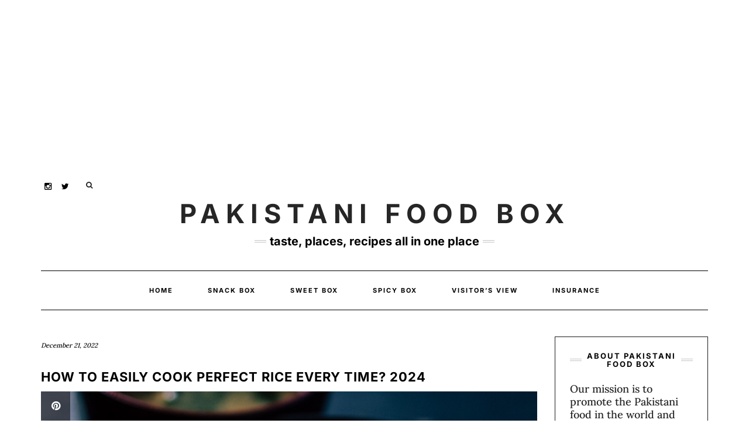

--- FILE ---
content_type: text/html; charset=UTF-8
request_url: https://pakistanifoodbox.com/cooking-perfect-rice-easy-method/
body_size: 23615
content:
<!DOCTYPE html>
<html lang="en-GB">
<head>
	<script type="text/javascript" async src="https://platform.foremedia.net/code/59508/analytics"></script>
	<meta name="mnd-ver" content="nkbqu5yiondoil5hw0daq" />
	<meta name="netpub_dd8173f31705f75e6b5a289e974191c9" content="dd8173f31705f75e6b5a289e974191c9_4cedec055afefa01af43cd3327175664" />
	<!-- Google Tag Manager -->
	<script>(function(w,d,s,l,i){w[l]=w[l]||[];w[l].push({'gtm.start':
	new Date().getTime(),event:'gtm.js'});var f=d.getElementsByTagName(s)[0],
	j=d.createElement(s),dl=l!='dataLayer'?'&l='+l:'';j.async=true;j.src=
	'https://www.googletagmanager.com/gtm.js?id='+i+dl;f.parentNode.insertBefore(j,f);
	})(window,document,'script','dataLayer','GTM-M23QXJZ');</script>
	<!-- End Google Tag Manager -->
	<script async src="https://pagead2.googlesyndication.com/pagead/js/adsbygoogle.js?client=ca-pub-7807242000214415"
     crossorigin="anonymous"></script>
	
	<meta charset="UTF-8" />
	<meta http-equiv="X-UA-Compatible" content="IE=edge" />
	<meta name="viewport" content="width=device-width, initial-scale=1" />
	<link rel="pingback" href="https://pakistanifoodbox.com/xmlrpc.php">
	<title>How to Easily Cook Perfect Rice Every Time? 2024 &#8211; Pakistani Food Box</title>
<meta name='robots' content='max-image-preview:large' />
	<style>img:is([sizes="auto" i], [sizes^="auto," i]) { contain-intrinsic-size: 3000px 1500px }</style>
	<link rel='dns-prefetch' href='//www.googletagmanager.com' />
<link rel='dns-prefetch' href='//pagead2.googlesyndication.com' />
<link href='https://fonts.gstatic.com' crossorigin rel='preconnect' />
<link rel="alternate" type="application/rss+xml" title="Pakistani Food Box &raquo; Feed" href="https://pakistanifoodbox.com/feed/" />
<link rel="alternate" type="application/rss+xml" title="Pakistani Food Box &raquo; Comments Feed" href="https://pakistanifoodbox.com/comments/feed/" />
<link rel="alternate" type="application/rss+xml" title="Pakistani Food Box &raquo; How to Easily Cook Perfect Rice Every Time? 2024 Comments Feed" href="https://pakistanifoodbox.com/cooking-perfect-rice-easy-method/feed/" />
<script type="text/javascript">
/* <![CDATA[ */
window._wpemojiSettings = {"baseUrl":"https:\/\/s.w.org\/images\/core\/emoji\/15.0.3\/72x72\/","ext":".png","svgUrl":"https:\/\/s.w.org\/images\/core\/emoji\/15.0.3\/svg\/","svgExt":".svg","source":{"concatemoji":"https:\/\/pakistanifoodbox.com\/wp-includes\/js\/wp-emoji-release.min.js?ver=6.7.2"}};
/*! This file is auto-generated */
!function(i,n){var o,s,e;function c(e){try{var t={supportTests:e,timestamp:(new Date).valueOf()};sessionStorage.setItem(o,JSON.stringify(t))}catch(e){}}function p(e,t,n){e.clearRect(0,0,e.canvas.width,e.canvas.height),e.fillText(t,0,0);var t=new Uint32Array(e.getImageData(0,0,e.canvas.width,e.canvas.height).data),r=(e.clearRect(0,0,e.canvas.width,e.canvas.height),e.fillText(n,0,0),new Uint32Array(e.getImageData(0,0,e.canvas.width,e.canvas.height).data));return t.every(function(e,t){return e===r[t]})}function u(e,t,n){switch(t){case"flag":return n(e,"\ud83c\udff3\ufe0f\u200d\u26a7\ufe0f","\ud83c\udff3\ufe0f\u200b\u26a7\ufe0f")?!1:!n(e,"\ud83c\uddfa\ud83c\uddf3","\ud83c\uddfa\u200b\ud83c\uddf3")&&!n(e,"\ud83c\udff4\udb40\udc67\udb40\udc62\udb40\udc65\udb40\udc6e\udb40\udc67\udb40\udc7f","\ud83c\udff4\u200b\udb40\udc67\u200b\udb40\udc62\u200b\udb40\udc65\u200b\udb40\udc6e\u200b\udb40\udc67\u200b\udb40\udc7f");case"emoji":return!n(e,"\ud83d\udc26\u200d\u2b1b","\ud83d\udc26\u200b\u2b1b")}return!1}function f(e,t,n){var r="undefined"!=typeof WorkerGlobalScope&&self instanceof WorkerGlobalScope?new OffscreenCanvas(300,150):i.createElement("canvas"),a=r.getContext("2d",{willReadFrequently:!0}),o=(a.textBaseline="top",a.font="600 32px Arial",{});return e.forEach(function(e){o[e]=t(a,e,n)}),o}function t(e){var t=i.createElement("script");t.src=e,t.defer=!0,i.head.appendChild(t)}"undefined"!=typeof Promise&&(o="wpEmojiSettingsSupports",s=["flag","emoji"],n.supports={everything:!0,everythingExceptFlag:!0},e=new Promise(function(e){i.addEventListener("DOMContentLoaded",e,{once:!0})}),new Promise(function(t){var n=function(){try{var e=JSON.parse(sessionStorage.getItem(o));if("object"==typeof e&&"number"==typeof e.timestamp&&(new Date).valueOf()<e.timestamp+604800&&"object"==typeof e.supportTests)return e.supportTests}catch(e){}return null}();if(!n){if("undefined"!=typeof Worker&&"undefined"!=typeof OffscreenCanvas&&"undefined"!=typeof URL&&URL.createObjectURL&&"undefined"!=typeof Blob)try{var e="postMessage("+f.toString()+"("+[JSON.stringify(s),u.toString(),p.toString()].join(",")+"));",r=new Blob([e],{type:"text/javascript"}),a=new Worker(URL.createObjectURL(r),{name:"wpTestEmojiSupports"});return void(a.onmessage=function(e){c(n=e.data),a.terminate(),t(n)})}catch(e){}c(n=f(s,u,p))}t(n)}).then(function(e){for(var t in e)n.supports[t]=e[t],n.supports.everything=n.supports.everything&&n.supports[t],"flag"!==t&&(n.supports.everythingExceptFlag=n.supports.everythingExceptFlag&&n.supports[t]);n.supports.everythingExceptFlag=n.supports.everythingExceptFlag&&!n.supports.flag,n.DOMReady=!1,n.readyCallback=function(){n.DOMReady=!0}}).then(function(){return e}).then(function(){var e;n.supports.everything||(n.readyCallback(),(e=n.source||{}).concatemoji?t(e.concatemoji):e.wpemoji&&e.twemoji&&(t(e.twemoji),t(e.wpemoji)))}))}((window,document),window._wpemojiSettings);
/* ]]> */
</script>

<style id='wp-emoji-styles-inline-css' type='text/css'>

	img.wp-smiley, img.emoji {
		display: inline !important;
		border: none !important;
		box-shadow: none !important;
		height: 1em !important;
		width: 1em !important;
		margin: 0 0.07em !important;
		vertical-align: -0.1em !important;
		background: none !important;
		padding: 0 !important;
	}
</style>
<link rel='stylesheet' id='wp-block-library-css' href='https://pakistanifoodbox.com/wp-includes/css/dist/block-library/style.min.css?ver=6.7.2' type='text/css' media='all' />
<style id='classic-theme-styles-inline-css' type='text/css'>
/*! This file is auto-generated */
.wp-block-button__link{color:#fff;background-color:#32373c;border-radius:9999px;box-shadow:none;text-decoration:none;padding:calc(.667em + 2px) calc(1.333em + 2px);font-size:1.125em}.wp-block-file__button{background:#32373c;color:#fff;text-decoration:none}
</style>
<style id='global-styles-inline-css' type='text/css'>
:root{--wp--preset--aspect-ratio--square: 1;--wp--preset--aspect-ratio--4-3: 4/3;--wp--preset--aspect-ratio--3-4: 3/4;--wp--preset--aspect-ratio--3-2: 3/2;--wp--preset--aspect-ratio--2-3: 2/3;--wp--preset--aspect-ratio--16-9: 16/9;--wp--preset--aspect-ratio--9-16: 9/16;--wp--preset--color--black: #000000;--wp--preset--color--cyan-bluish-gray: #abb8c3;--wp--preset--color--white: #ffffff;--wp--preset--color--pale-pink: #f78da7;--wp--preset--color--vivid-red: #cf2e2e;--wp--preset--color--luminous-vivid-orange: #ff6900;--wp--preset--color--luminous-vivid-amber: #fcb900;--wp--preset--color--light-green-cyan: #7bdcb5;--wp--preset--color--vivid-green-cyan: #00d084;--wp--preset--color--pale-cyan-blue: #8ed1fc;--wp--preset--color--vivid-cyan-blue: #0693e3;--wp--preset--color--vivid-purple: #9b51e0;--wp--preset--gradient--vivid-cyan-blue-to-vivid-purple: linear-gradient(135deg,rgba(6,147,227,1) 0%,rgb(155,81,224) 100%);--wp--preset--gradient--light-green-cyan-to-vivid-green-cyan: linear-gradient(135deg,rgb(122,220,180) 0%,rgb(0,208,130) 100%);--wp--preset--gradient--luminous-vivid-amber-to-luminous-vivid-orange: linear-gradient(135deg,rgba(252,185,0,1) 0%,rgba(255,105,0,1) 100%);--wp--preset--gradient--luminous-vivid-orange-to-vivid-red: linear-gradient(135deg,rgba(255,105,0,1) 0%,rgb(207,46,46) 100%);--wp--preset--gradient--very-light-gray-to-cyan-bluish-gray: linear-gradient(135deg,rgb(238,238,238) 0%,rgb(169,184,195) 100%);--wp--preset--gradient--cool-to-warm-spectrum: linear-gradient(135deg,rgb(74,234,220) 0%,rgb(151,120,209) 20%,rgb(207,42,186) 40%,rgb(238,44,130) 60%,rgb(251,105,98) 80%,rgb(254,248,76) 100%);--wp--preset--gradient--blush-light-purple: linear-gradient(135deg,rgb(255,206,236) 0%,rgb(152,150,240) 100%);--wp--preset--gradient--blush-bordeaux: linear-gradient(135deg,rgb(254,205,165) 0%,rgb(254,45,45) 50%,rgb(107,0,62) 100%);--wp--preset--gradient--luminous-dusk: linear-gradient(135deg,rgb(255,203,112) 0%,rgb(199,81,192) 50%,rgb(65,88,208) 100%);--wp--preset--gradient--pale-ocean: linear-gradient(135deg,rgb(255,245,203) 0%,rgb(182,227,212) 50%,rgb(51,167,181) 100%);--wp--preset--gradient--electric-grass: linear-gradient(135deg,rgb(202,248,128) 0%,rgb(113,206,126) 100%);--wp--preset--gradient--midnight: linear-gradient(135deg,rgb(2,3,129) 0%,rgb(40,116,252) 100%);--wp--preset--font-size--small: 13px;--wp--preset--font-size--medium: 20px;--wp--preset--font-size--large: 36px;--wp--preset--font-size--x-large: 42px;--wp--preset--spacing--20: 0.44rem;--wp--preset--spacing--30: 0.67rem;--wp--preset--spacing--40: 1rem;--wp--preset--spacing--50: 1.5rem;--wp--preset--spacing--60: 2.25rem;--wp--preset--spacing--70: 3.38rem;--wp--preset--spacing--80: 5.06rem;--wp--preset--shadow--natural: 6px 6px 9px rgba(0, 0, 0, 0.2);--wp--preset--shadow--deep: 12px 12px 50px rgba(0, 0, 0, 0.4);--wp--preset--shadow--sharp: 6px 6px 0px rgba(0, 0, 0, 0.2);--wp--preset--shadow--outlined: 6px 6px 0px -3px rgba(255, 255, 255, 1), 6px 6px rgba(0, 0, 0, 1);--wp--preset--shadow--crisp: 6px 6px 0px rgba(0, 0, 0, 1);}:where(.is-layout-flex){gap: 0.5em;}:where(.is-layout-grid){gap: 0.5em;}body .is-layout-flex{display: flex;}.is-layout-flex{flex-wrap: wrap;align-items: center;}.is-layout-flex > :is(*, div){margin: 0;}body .is-layout-grid{display: grid;}.is-layout-grid > :is(*, div){margin: 0;}:where(.wp-block-columns.is-layout-flex){gap: 2em;}:where(.wp-block-columns.is-layout-grid){gap: 2em;}:where(.wp-block-post-template.is-layout-flex){gap: 1.25em;}:where(.wp-block-post-template.is-layout-grid){gap: 1.25em;}.has-black-color{color: var(--wp--preset--color--black) !important;}.has-cyan-bluish-gray-color{color: var(--wp--preset--color--cyan-bluish-gray) !important;}.has-white-color{color: var(--wp--preset--color--white) !important;}.has-pale-pink-color{color: var(--wp--preset--color--pale-pink) !important;}.has-vivid-red-color{color: var(--wp--preset--color--vivid-red) !important;}.has-luminous-vivid-orange-color{color: var(--wp--preset--color--luminous-vivid-orange) !important;}.has-luminous-vivid-amber-color{color: var(--wp--preset--color--luminous-vivid-amber) !important;}.has-light-green-cyan-color{color: var(--wp--preset--color--light-green-cyan) !important;}.has-vivid-green-cyan-color{color: var(--wp--preset--color--vivid-green-cyan) !important;}.has-pale-cyan-blue-color{color: var(--wp--preset--color--pale-cyan-blue) !important;}.has-vivid-cyan-blue-color{color: var(--wp--preset--color--vivid-cyan-blue) !important;}.has-vivid-purple-color{color: var(--wp--preset--color--vivid-purple) !important;}.has-black-background-color{background-color: var(--wp--preset--color--black) !important;}.has-cyan-bluish-gray-background-color{background-color: var(--wp--preset--color--cyan-bluish-gray) !important;}.has-white-background-color{background-color: var(--wp--preset--color--white) !important;}.has-pale-pink-background-color{background-color: var(--wp--preset--color--pale-pink) !important;}.has-vivid-red-background-color{background-color: var(--wp--preset--color--vivid-red) !important;}.has-luminous-vivid-orange-background-color{background-color: var(--wp--preset--color--luminous-vivid-orange) !important;}.has-luminous-vivid-amber-background-color{background-color: var(--wp--preset--color--luminous-vivid-amber) !important;}.has-light-green-cyan-background-color{background-color: var(--wp--preset--color--light-green-cyan) !important;}.has-vivid-green-cyan-background-color{background-color: var(--wp--preset--color--vivid-green-cyan) !important;}.has-pale-cyan-blue-background-color{background-color: var(--wp--preset--color--pale-cyan-blue) !important;}.has-vivid-cyan-blue-background-color{background-color: var(--wp--preset--color--vivid-cyan-blue) !important;}.has-vivid-purple-background-color{background-color: var(--wp--preset--color--vivid-purple) !important;}.has-black-border-color{border-color: var(--wp--preset--color--black) !important;}.has-cyan-bluish-gray-border-color{border-color: var(--wp--preset--color--cyan-bluish-gray) !important;}.has-white-border-color{border-color: var(--wp--preset--color--white) !important;}.has-pale-pink-border-color{border-color: var(--wp--preset--color--pale-pink) !important;}.has-vivid-red-border-color{border-color: var(--wp--preset--color--vivid-red) !important;}.has-luminous-vivid-orange-border-color{border-color: var(--wp--preset--color--luminous-vivid-orange) !important;}.has-luminous-vivid-amber-border-color{border-color: var(--wp--preset--color--luminous-vivid-amber) !important;}.has-light-green-cyan-border-color{border-color: var(--wp--preset--color--light-green-cyan) !important;}.has-vivid-green-cyan-border-color{border-color: var(--wp--preset--color--vivid-green-cyan) !important;}.has-pale-cyan-blue-border-color{border-color: var(--wp--preset--color--pale-cyan-blue) !important;}.has-vivid-cyan-blue-border-color{border-color: var(--wp--preset--color--vivid-cyan-blue) !important;}.has-vivid-purple-border-color{border-color: var(--wp--preset--color--vivid-purple) !important;}.has-vivid-cyan-blue-to-vivid-purple-gradient-background{background: var(--wp--preset--gradient--vivid-cyan-blue-to-vivid-purple) !important;}.has-light-green-cyan-to-vivid-green-cyan-gradient-background{background: var(--wp--preset--gradient--light-green-cyan-to-vivid-green-cyan) !important;}.has-luminous-vivid-amber-to-luminous-vivid-orange-gradient-background{background: var(--wp--preset--gradient--luminous-vivid-amber-to-luminous-vivid-orange) !important;}.has-luminous-vivid-orange-to-vivid-red-gradient-background{background: var(--wp--preset--gradient--luminous-vivid-orange-to-vivid-red) !important;}.has-very-light-gray-to-cyan-bluish-gray-gradient-background{background: var(--wp--preset--gradient--very-light-gray-to-cyan-bluish-gray) !important;}.has-cool-to-warm-spectrum-gradient-background{background: var(--wp--preset--gradient--cool-to-warm-spectrum) !important;}.has-blush-light-purple-gradient-background{background: var(--wp--preset--gradient--blush-light-purple) !important;}.has-blush-bordeaux-gradient-background{background: var(--wp--preset--gradient--blush-bordeaux) !important;}.has-luminous-dusk-gradient-background{background: var(--wp--preset--gradient--luminous-dusk) !important;}.has-pale-ocean-gradient-background{background: var(--wp--preset--gradient--pale-ocean) !important;}.has-electric-grass-gradient-background{background: var(--wp--preset--gradient--electric-grass) !important;}.has-midnight-gradient-background{background: var(--wp--preset--gradient--midnight) !important;}.has-small-font-size{font-size: var(--wp--preset--font-size--small) !important;}.has-medium-font-size{font-size: var(--wp--preset--font-size--medium) !important;}.has-large-font-size{font-size: var(--wp--preset--font-size--large) !important;}.has-x-large-font-size{font-size: var(--wp--preset--font-size--x-large) !important;}
:where(.wp-block-post-template.is-layout-flex){gap: 1.25em;}:where(.wp-block-post-template.is-layout-grid){gap: 1.25em;}
:where(.wp-block-columns.is-layout-flex){gap: 2em;}:where(.wp-block-columns.is-layout-grid){gap: 2em;}
:root :where(.wp-block-pullquote){font-size: 1.5em;line-height: 1.6;}
</style>
<link rel='stylesheet' id='bootstrap-css' href='https://pakistanifoodbox.com/wp-content/themes/kale/assets/css/bootstrap.min.css?ver=6.7.2' type='text/css' media='all' />
<link rel='stylesheet' id='bootstrap-select-css' href='https://pakistanifoodbox.com/wp-content/themes/kale/assets/css/bootstrap-select.min.css?ver=6.7.2' type='text/css' media='all' />
<link rel='stylesheet' id='smartmenus-bootstrap-css' href='https://pakistanifoodbox.com/wp-content/themes/kale/assets/css/jquery.smartmenus.bootstrap.css?ver=6.7.2' type='text/css' media='all' />
<link rel='stylesheet' id='font-awesome-css' href='https://pakistanifoodbox.com/wp-content/themes/kale/assets/css/font-awesome.min.css?ver=6.7.2' type='text/css' media='all' />
<link rel='stylesheet' id='owl-carousel-css' href='https://pakistanifoodbox.com/wp-content/themes/kale/assets/css/owl.carousel.css?ver=6.7.2' type='text/css' media='all' />
<link rel='stylesheet' id='kale-style-css' href='https://pakistanifoodbox.com/wp-content/themes/kale/style.css?ver=6.7.2' type='text/css' media='all' />
<link rel='stylesheet' id='kale-print-css' href='https://pakistanifoodbox.com/wp-content/themes/kale/print.css?ver=6.7.2' type='text/css' media='print' />
<link rel='stylesheet' id='dashicons-css' href='https://pakistanifoodbox.com/wp-includes/css/dashicons.min.css?ver=6.7.2' type='text/css' media='all' />
<link rel='stylesheet' id='recent-posts-widget-with-thumbnails-public-style-css' href='https://pakistanifoodbox.com/wp-content/plugins/recent-posts-widget-with-thumbnails/public.css?ver=7.1.1' type='text/css' media='all' />
<link rel='stylesheet' id='forget-about-shortcode-buttons-css' href='https://pakistanifoodbox.com/wp-content/plugins/forget-about-shortcode-buttons/public/css/button-styles.css?ver=2.1.3' type='text/css' media='all' />
<link rel='stylesheet' id='generate-blog-images-css' href='https://pakistanifoodbox.com/wp-content/plugins/gp-premium/blog/functions/css/featured-images.min.css?ver=2.4.0' type='text/css' media='all' />
<link rel='stylesheet' id='generate-sticky-css' href='https://pakistanifoodbox.com/wp-content/plugins/gp-premium/menu-plus/functions/css/sticky.min.css?ver=2.4.0' type='text/css' media='all' />
<link rel='stylesheet' id='generate-navigation-branding-css' href='https://pakistanifoodbox.com/wp-content/plugins/gp-premium/menu-plus/functions/css/navigation-branding.min.css?ver=2.4.0' type='text/css' media='all' />
<script type="text/javascript" src="https://pakistanifoodbox.com/wp-includes/js/jquery/jquery.min.js?ver=3.7.1" id="jquery-core-js"></script>
<!--[if lt IE 9]>
<script type="text/javascript" src="https://pakistanifoodbox.com/wp-content/themes/kale/assets/js/html5shiv.js?ver=3.7.0" id="kale-html5-js"></script>
<![endif]-->
<!--[if lt IE 9]>
<script type="text/javascript" src="https://pakistanifoodbox.com/wp-content/themes/kale/assets/js/respond.min.js?ver=1.3.0" id="kale-respond-js"></script>
<![endif]-->
<script type="text/javascript" src="https://pakistanifoodbox.com/wp-includes/js/jquery/jquery-migrate.min.js?ver=3.4.1" id="jquery-migrate-js"></script>

<!-- Google tag (gtag.js) snippet added by Site Kit -->

<!-- Google Analytics snippet added by Site Kit -->
<script type="text/javascript" src="https://www.googletagmanager.com/gtag/js?id=G-Y4RWBE7W4Y" id="google_gtagjs-js" async></script>
<script type="text/javascript" id="google_gtagjs-js-after">
/* <![CDATA[ */
window.dataLayer = window.dataLayer || [];function gtag(){dataLayer.push(arguments);}
gtag("set","linker",{"domains":["pakistanifoodbox.com"]});
gtag("js", new Date());
gtag("set", "developer_id.dZTNiMT", true);
gtag("config", "G-Y4RWBE7W4Y");
/* ]]> */
</script>

<!-- End Google tag (gtag.js) snippet added by Site Kit -->
<link rel="https://api.w.org/" href="https://pakistanifoodbox.com/wp-json/" /><link rel="alternate" title="JSON" type="application/json" href="https://pakistanifoodbox.com/wp-json/wp/v2/posts/4115" /><link rel="EditURI" type="application/rsd+xml" title="RSD" href="https://pakistanifoodbox.com/xmlrpc.php?rsd" />
<meta name="generator" content="WordPress 6.7.2" />
<link rel="canonical" href="https://pakistanifoodbox.com/cooking-perfect-rice-easy-method/" />
<link rel='shortlink' href='https://pakistanifoodbox.com/?p=4115' />
<link rel="alternate" title="oEmbed (JSON)" type="application/json+oembed" href="https://pakistanifoodbox.com/wp-json/oembed/1.0/embed?url=https%3A%2F%2Fpakistanifoodbox.com%2Fcooking-perfect-rice-easy-method%2F" />
<link rel="alternate" title="oEmbed (XML)" type="text/xml+oembed" href="https://pakistanifoodbox.com/wp-json/oembed/1.0/embed?url=https%3A%2F%2Fpakistanifoodbox.com%2Fcooking-perfect-rice-easy-method%2F&#038;format=xml" />
<meta name="generator" content="Site Kit by Google 1.151.0" /><script async src="https://pagead2.googlesyndication.com/pagead/js/adsbygoogle.js?client=ca-pub-7807242000214415"
     crossorigin="anonymous"></script>
<!-- b -->
<ins class="adsbygoogle"
     style="display:block"
     data-ad-client="ca-pub-7807242000214415"
     data-ad-slot="1585956518"
     data-ad-format="auto"
     data-full-width-responsive="true"></ins>
<script>
     (adsbygoogle = window.adsbygoogle || []).push({});
</script>
<!-- Google AdSense meta tags added by Site Kit -->
<meta name="google-adsense-platform-account" content="ca-host-pub-2644536267352236">
<meta name="google-adsense-platform-domain" content="sitekit.withgoogle.com">
<!-- End Google AdSense meta tags added by Site Kit -->

<!-- Google Tag Manager snippet added by Site Kit -->
<script type="text/javascript">
/* <![CDATA[ */

			( function( w, d, s, l, i ) {
				w[l] = w[l] || [];
				w[l].push( {'gtm.start': new Date().getTime(), event: 'gtm.js'} );
				var f = d.getElementsByTagName( s )[0],
					j = d.createElement( s ), dl = l != 'dataLayer' ? '&l=' + l : '';
				j.async = true;
				j.src = 'https://www.googletagmanager.com/gtm.js?id=' + i + dl;
				f.parentNode.insertBefore( j, f );
			} )( window, document, 'script', 'dataLayer', 'GTM-M23QXJZ' );
			
/* ]]> */
</script>

<!-- End Google Tag Manager snippet added by Site Kit -->

<!-- Google AdSense snippet added by Site Kit -->
<script type="text/javascript" async="async" src="https://pagead2.googlesyndication.com/pagead/js/adsbygoogle.js?client=ca-pub-7807242000214415&amp;host=ca-host-pub-2644536267352236" crossorigin="anonymous"></script>

<!-- End Google AdSense snippet added by Site Kit -->
<style>body{font-family: 'Lora'; font-size:19px; font-weight:500;}

h1,h2,h3,h4,h5,h6,
.form-label,
.navbar-nav > li > a,
.dropdown-menu>li>a,
.frontpage-slider .caption,
.pagination-blog-feed a,
.pagination-post a,
.recipe-index-feed .category-more a,
.recent-posts-widget-with-thumbnails .rpwwt-widget .rpwwt-post-title ,
.header-row-1 .widget_nav_menu .menu > li > a{font-family: 'Inter'; font-weight: 700; text-transform:uppercase;}

h1{font-size:16px;}
h2{font-size:16px;}
h3{font-size:13px;}
h4{font-size:12px;}
h5{font-size:12px;}
h6{font-size:12px;}

.logo .header-logo-text{line-height:45px; font-size:45px; font-weight:700; font-family: 'Inter'; text-transform:;}


@media (max-width:767px){
    .logo .header-logo-text{line-height:30px;font-size:30px;}
}

.tagline{font-family: 'Inter'; font-size:20px; }
.tagline p{text-transform:;}
</style><style>.frontpage-banner:before, .frontpage-slider .owl-carousel-item:before{content:none;}</style><style>
body{color:#262626}
a, a:hover, a:visited, a:active, a:focus,
.single .entry-content a,
.single .entry-content a:hover, 
.single .entry-content a:visited, 
.single .entry-content a:active, 
.single .entry-content a:focus,
.page .entry-content a,
.page .entry-content a:hover,
.page .entry-content a:visited, 
.page .entry-content a:active, 
.page .entry-content a:focus {color:#000000}
.entry-title a{color:#000000}
.tagline{color:#000000}
</style><link rel="icon" href="https://pakistanifoodbox.com/wp-content/uploads/2021/04/cropped-hot-pot-32x32.png" sizes="32x32" />
<link rel="icon" href="https://pakistanifoodbox.com/wp-content/uploads/2021/04/cropped-hot-pot-192x192.png" sizes="192x192" />
<link rel="apple-touch-icon" href="https://pakistanifoodbox.com/wp-content/uploads/2021/04/cropped-hot-pot-180x180.png" />
<meta name="msapplication-TileImage" content="https://pakistanifoodbox.com/wp-content/uploads/2021/04/cropped-hot-pot-270x270.png" />
		<style type="text/css" id="wp-custom-css">
			
.credit li {
    display: none;
}

body {
    font-size: 18px;
}
		</style>
		<style id="kirki-inline-styles">/* cyrillic-ext */
@font-face {
  font-family: 'Lora';
  font-style: normal;
  font-weight: 500;
  font-display: swap;
  src: url(https://pakistanifoodbox.com/wp-content/fonts/lora/0QI6MX1D_JOuGQbT0gvTJPa787wsuxJMkq1umA.woff2) format('woff2');
  unicode-range: U+0460-052F, U+1C80-1C8A, U+20B4, U+2DE0-2DFF, U+A640-A69F, U+FE2E-FE2F;
}
/* cyrillic */
@font-face {
  font-family: 'Lora';
  font-style: normal;
  font-weight: 500;
  font-display: swap;
  src: url(https://pakistanifoodbox.com/wp-content/fonts/lora/0QI6MX1D_JOuGQbT0gvTJPa787wsuxJFkq1umA.woff2) format('woff2');
  unicode-range: U+0301, U+0400-045F, U+0490-0491, U+04B0-04B1, U+2116;
}
/* math */
@font-face {
  font-family: 'Lora';
  font-style: normal;
  font-weight: 500;
  font-display: swap;
  src: url(https://pakistanifoodbox.com/wp-content/fonts/lora/0QI6MX1D_JOuGQbT0gvTJPa787wsuxI9kq1umA.woff2) format('woff2');
  unicode-range: U+0302-0303, U+0305, U+0307-0308, U+0310, U+0312, U+0315, U+031A, U+0326-0327, U+032C, U+032F-0330, U+0332-0333, U+0338, U+033A, U+0346, U+034D, U+0391-03A1, U+03A3-03A9, U+03B1-03C9, U+03D1, U+03D5-03D6, U+03F0-03F1, U+03F4-03F5, U+2016-2017, U+2034-2038, U+203C, U+2040, U+2043, U+2047, U+2050, U+2057, U+205F, U+2070-2071, U+2074-208E, U+2090-209C, U+20D0-20DC, U+20E1, U+20E5-20EF, U+2100-2112, U+2114-2115, U+2117-2121, U+2123-214F, U+2190, U+2192, U+2194-21AE, U+21B0-21E5, U+21F1-21F2, U+21F4-2211, U+2213-2214, U+2216-22FF, U+2308-230B, U+2310, U+2319, U+231C-2321, U+2336-237A, U+237C, U+2395, U+239B-23B7, U+23D0, U+23DC-23E1, U+2474-2475, U+25AF, U+25B3, U+25B7, U+25BD, U+25C1, U+25CA, U+25CC, U+25FB, U+266D-266F, U+27C0-27FF, U+2900-2AFF, U+2B0E-2B11, U+2B30-2B4C, U+2BFE, U+3030, U+FF5B, U+FF5D, U+1D400-1D7FF, U+1EE00-1EEFF;
}
/* symbols */
@font-face {
  font-family: 'Lora';
  font-style: normal;
  font-weight: 500;
  font-display: swap;
  src: url(https://pakistanifoodbox.com/wp-content/fonts/lora/0QI6MX1D_JOuGQbT0gvTJPa787wsuxIvkq1umA.woff2) format('woff2');
  unicode-range: U+0001-000C, U+000E-001F, U+007F-009F, U+20DD-20E0, U+20E2-20E4, U+2150-218F, U+2190, U+2192, U+2194-2199, U+21AF, U+21E6-21F0, U+21F3, U+2218-2219, U+2299, U+22C4-22C6, U+2300-243F, U+2440-244A, U+2460-24FF, U+25A0-27BF, U+2800-28FF, U+2921-2922, U+2981, U+29BF, U+29EB, U+2B00-2BFF, U+4DC0-4DFF, U+FFF9-FFFB, U+10140-1018E, U+10190-1019C, U+101A0, U+101D0-101FD, U+102E0-102FB, U+10E60-10E7E, U+1D2C0-1D2D3, U+1D2E0-1D37F, U+1F000-1F0FF, U+1F100-1F1AD, U+1F1E6-1F1FF, U+1F30D-1F30F, U+1F315, U+1F31C, U+1F31E, U+1F320-1F32C, U+1F336, U+1F378, U+1F37D, U+1F382, U+1F393-1F39F, U+1F3A7-1F3A8, U+1F3AC-1F3AF, U+1F3C2, U+1F3C4-1F3C6, U+1F3CA-1F3CE, U+1F3D4-1F3E0, U+1F3ED, U+1F3F1-1F3F3, U+1F3F5-1F3F7, U+1F408, U+1F415, U+1F41F, U+1F426, U+1F43F, U+1F441-1F442, U+1F444, U+1F446-1F449, U+1F44C-1F44E, U+1F453, U+1F46A, U+1F47D, U+1F4A3, U+1F4B0, U+1F4B3, U+1F4B9, U+1F4BB, U+1F4BF, U+1F4C8-1F4CB, U+1F4D6, U+1F4DA, U+1F4DF, U+1F4E3-1F4E6, U+1F4EA-1F4ED, U+1F4F7, U+1F4F9-1F4FB, U+1F4FD-1F4FE, U+1F503, U+1F507-1F50B, U+1F50D, U+1F512-1F513, U+1F53E-1F54A, U+1F54F-1F5FA, U+1F610, U+1F650-1F67F, U+1F687, U+1F68D, U+1F691, U+1F694, U+1F698, U+1F6AD, U+1F6B2, U+1F6B9-1F6BA, U+1F6BC, U+1F6C6-1F6CF, U+1F6D3-1F6D7, U+1F6E0-1F6EA, U+1F6F0-1F6F3, U+1F6F7-1F6FC, U+1F700-1F7FF, U+1F800-1F80B, U+1F810-1F847, U+1F850-1F859, U+1F860-1F887, U+1F890-1F8AD, U+1F8B0-1F8BB, U+1F8C0-1F8C1, U+1F900-1F90B, U+1F93B, U+1F946, U+1F984, U+1F996, U+1F9E9, U+1FA00-1FA6F, U+1FA70-1FA7C, U+1FA80-1FA89, U+1FA8F-1FAC6, U+1FACE-1FADC, U+1FADF-1FAE9, U+1FAF0-1FAF8, U+1FB00-1FBFF;
}
/* vietnamese */
@font-face {
  font-family: 'Lora';
  font-style: normal;
  font-weight: 500;
  font-display: swap;
  src: url(https://pakistanifoodbox.com/wp-content/fonts/lora/0QI6MX1D_JOuGQbT0gvTJPa787wsuxJOkq1umA.woff2) format('woff2');
  unicode-range: U+0102-0103, U+0110-0111, U+0128-0129, U+0168-0169, U+01A0-01A1, U+01AF-01B0, U+0300-0301, U+0303-0304, U+0308-0309, U+0323, U+0329, U+1EA0-1EF9, U+20AB;
}
/* latin-ext */
@font-face {
  font-family: 'Lora';
  font-style: normal;
  font-weight: 500;
  font-display: swap;
  src: url(https://pakistanifoodbox.com/wp-content/fonts/lora/0QI6MX1D_JOuGQbT0gvTJPa787wsuxJPkq1umA.woff2) format('woff2');
  unicode-range: U+0100-02BA, U+02BD-02C5, U+02C7-02CC, U+02CE-02D7, U+02DD-02FF, U+0304, U+0308, U+0329, U+1D00-1DBF, U+1E00-1E9F, U+1EF2-1EFF, U+2020, U+20A0-20AB, U+20AD-20C0, U+2113, U+2C60-2C7F, U+A720-A7FF;
}
/* latin */
@font-face {
  font-family: 'Lora';
  font-style: normal;
  font-weight: 500;
  font-display: swap;
  src: url(https://pakistanifoodbox.com/wp-content/fonts/lora/0QI6MX1D_JOuGQbT0gvTJPa787wsuxJBkq0.woff2) format('woff2');
  unicode-range: U+0000-00FF, U+0131, U+0152-0153, U+02BB-02BC, U+02C6, U+02DA, U+02DC, U+0304, U+0308, U+0329, U+2000-206F, U+20AC, U+2122, U+2191, U+2193, U+2212, U+2215, U+FEFF, U+FFFD;
}/* cyrillic-ext */
@font-face {
  font-family: 'Inter';
  font-style: normal;
  font-weight: 700;
  font-display: swap;
  src: url(https://pakistanifoodbox.com/wp-content/fonts/inter/UcCO3FwrK3iLTeHuS_nVMrMxCp50SjIw2boKoduKmMEVuFuYAZJhiI2B.woff2) format('woff2');
  unicode-range: U+0460-052F, U+1C80-1C8A, U+20B4, U+2DE0-2DFF, U+A640-A69F, U+FE2E-FE2F;
}
/* cyrillic */
@font-face {
  font-family: 'Inter';
  font-style: normal;
  font-weight: 700;
  font-display: swap;
  src: url(https://pakistanifoodbox.com/wp-content/fonts/inter/UcCO3FwrK3iLTeHuS_nVMrMxCp50SjIw2boKoduKmMEVuFuYAZthiI2B.woff2) format('woff2');
  unicode-range: U+0301, U+0400-045F, U+0490-0491, U+04B0-04B1, U+2116;
}
/* greek-ext */
@font-face {
  font-family: 'Inter';
  font-style: normal;
  font-weight: 700;
  font-display: swap;
  src: url(https://pakistanifoodbox.com/wp-content/fonts/inter/UcCO3FwrK3iLTeHuS_nVMrMxCp50SjIw2boKoduKmMEVuFuYAZNhiI2B.woff2) format('woff2');
  unicode-range: U+1F00-1FFF;
}
/* greek */
@font-face {
  font-family: 'Inter';
  font-style: normal;
  font-weight: 700;
  font-display: swap;
  src: url(https://pakistanifoodbox.com/wp-content/fonts/inter/UcCO3FwrK3iLTeHuS_nVMrMxCp50SjIw2boKoduKmMEVuFuYAZxhiI2B.woff2) format('woff2');
  unicode-range: U+0370-0377, U+037A-037F, U+0384-038A, U+038C, U+038E-03A1, U+03A3-03FF;
}
/* vietnamese */
@font-face {
  font-family: 'Inter';
  font-style: normal;
  font-weight: 700;
  font-display: swap;
  src: url(https://pakistanifoodbox.com/wp-content/fonts/inter/UcCO3FwrK3iLTeHuS_nVMrMxCp50SjIw2boKoduKmMEVuFuYAZBhiI2B.woff2) format('woff2');
  unicode-range: U+0102-0103, U+0110-0111, U+0128-0129, U+0168-0169, U+01A0-01A1, U+01AF-01B0, U+0300-0301, U+0303-0304, U+0308-0309, U+0323, U+0329, U+1EA0-1EF9, U+20AB;
}
/* latin-ext */
@font-face {
  font-family: 'Inter';
  font-style: normal;
  font-weight: 700;
  font-display: swap;
  src: url(https://pakistanifoodbox.com/wp-content/fonts/inter/UcCO3FwrK3iLTeHuS_nVMrMxCp50SjIw2boKoduKmMEVuFuYAZFhiI2B.woff2) format('woff2');
  unicode-range: U+0100-02BA, U+02BD-02C5, U+02C7-02CC, U+02CE-02D7, U+02DD-02FF, U+0304, U+0308, U+0329, U+1D00-1DBF, U+1E00-1E9F, U+1EF2-1EFF, U+2020, U+20A0-20AB, U+20AD-20C0, U+2113, U+2C60-2C7F, U+A720-A7FF;
}
/* latin */
@font-face {
  font-family: 'Inter';
  font-style: normal;
  font-weight: 700;
  font-display: swap;
  src: url(https://pakistanifoodbox.com/wp-content/fonts/inter/UcCO3FwrK3iLTeHuS_nVMrMxCp50SjIw2boKoduKmMEVuFuYAZ9hiA.woff2) format('woff2');
  unicode-range: U+0000-00FF, U+0131, U+0152-0153, U+02BB-02BC, U+02C6, U+02DA, U+02DC, U+0304, U+0308, U+0329, U+2000-206F, U+20AC, U+2122, U+2191, U+2193, U+2212, U+2215, U+FEFF, U+FFFD;
}/* cyrillic-ext */
@font-face {
  font-family: 'Lora';
  font-style: normal;
  font-weight: 500;
  font-display: swap;
  src: url(https://pakistanifoodbox.com/wp-content/fonts/lora/0QI6MX1D_JOuGQbT0gvTJPa787wsuxJMkq1umA.woff2) format('woff2');
  unicode-range: U+0460-052F, U+1C80-1C8A, U+20B4, U+2DE0-2DFF, U+A640-A69F, U+FE2E-FE2F;
}
/* cyrillic */
@font-face {
  font-family: 'Lora';
  font-style: normal;
  font-weight: 500;
  font-display: swap;
  src: url(https://pakistanifoodbox.com/wp-content/fonts/lora/0QI6MX1D_JOuGQbT0gvTJPa787wsuxJFkq1umA.woff2) format('woff2');
  unicode-range: U+0301, U+0400-045F, U+0490-0491, U+04B0-04B1, U+2116;
}
/* math */
@font-face {
  font-family: 'Lora';
  font-style: normal;
  font-weight: 500;
  font-display: swap;
  src: url(https://pakistanifoodbox.com/wp-content/fonts/lora/0QI6MX1D_JOuGQbT0gvTJPa787wsuxI9kq1umA.woff2) format('woff2');
  unicode-range: U+0302-0303, U+0305, U+0307-0308, U+0310, U+0312, U+0315, U+031A, U+0326-0327, U+032C, U+032F-0330, U+0332-0333, U+0338, U+033A, U+0346, U+034D, U+0391-03A1, U+03A3-03A9, U+03B1-03C9, U+03D1, U+03D5-03D6, U+03F0-03F1, U+03F4-03F5, U+2016-2017, U+2034-2038, U+203C, U+2040, U+2043, U+2047, U+2050, U+2057, U+205F, U+2070-2071, U+2074-208E, U+2090-209C, U+20D0-20DC, U+20E1, U+20E5-20EF, U+2100-2112, U+2114-2115, U+2117-2121, U+2123-214F, U+2190, U+2192, U+2194-21AE, U+21B0-21E5, U+21F1-21F2, U+21F4-2211, U+2213-2214, U+2216-22FF, U+2308-230B, U+2310, U+2319, U+231C-2321, U+2336-237A, U+237C, U+2395, U+239B-23B7, U+23D0, U+23DC-23E1, U+2474-2475, U+25AF, U+25B3, U+25B7, U+25BD, U+25C1, U+25CA, U+25CC, U+25FB, U+266D-266F, U+27C0-27FF, U+2900-2AFF, U+2B0E-2B11, U+2B30-2B4C, U+2BFE, U+3030, U+FF5B, U+FF5D, U+1D400-1D7FF, U+1EE00-1EEFF;
}
/* symbols */
@font-face {
  font-family: 'Lora';
  font-style: normal;
  font-weight: 500;
  font-display: swap;
  src: url(https://pakistanifoodbox.com/wp-content/fonts/lora/0QI6MX1D_JOuGQbT0gvTJPa787wsuxIvkq1umA.woff2) format('woff2');
  unicode-range: U+0001-000C, U+000E-001F, U+007F-009F, U+20DD-20E0, U+20E2-20E4, U+2150-218F, U+2190, U+2192, U+2194-2199, U+21AF, U+21E6-21F0, U+21F3, U+2218-2219, U+2299, U+22C4-22C6, U+2300-243F, U+2440-244A, U+2460-24FF, U+25A0-27BF, U+2800-28FF, U+2921-2922, U+2981, U+29BF, U+29EB, U+2B00-2BFF, U+4DC0-4DFF, U+FFF9-FFFB, U+10140-1018E, U+10190-1019C, U+101A0, U+101D0-101FD, U+102E0-102FB, U+10E60-10E7E, U+1D2C0-1D2D3, U+1D2E0-1D37F, U+1F000-1F0FF, U+1F100-1F1AD, U+1F1E6-1F1FF, U+1F30D-1F30F, U+1F315, U+1F31C, U+1F31E, U+1F320-1F32C, U+1F336, U+1F378, U+1F37D, U+1F382, U+1F393-1F39F, U+1F3A7-1F3A8, U+1F3AC-1F3AF, U+1F3C2, U+1F3C4-1F3C6, U+1F3CA-1F3CE, U+1F3D4-1F3E0, U+1F3ED, U+1F3F1-1F3F3, U+1F3F5-1F3F7, U+1F408, U+1F415, U+1F41F, U+1F426, U+1F43F, U+1F441-1F442, U+1F444, U+1F446-1F449, U+1F44C-1F44E, U+1F453, U+1F46A, U+1F47D, U+1F4A3, U+1F4B0, U+1F4B3, U+1F4B9, U+1F4BB, U+1F4BF, U+1F4C8-1F4CB, U+1F4D6, U+1F4DA, U+1F4DF, U+1F4E3-1F4E6, U+1F4EA-1F4ED, U+1F4F7, U+1F4F9-1F4FB, U+1F4FD-1F4FE, U+1F503, U+1F507-1F50B, U+1F50D, U+1F512-1F513, U+1F53E-1F54A, U+1F54F-1F5FA, U+1F610, U+1F650-1F67F, U+1F687, U+1F68D, U+1F691, U+1F694, U+1F698, U+1F6AD, U+1F6B2, U+1F6B9-1F6BA, U+1F6BC, U+1F6C6-1F6CF, U+1F6D3-1F6D7, U+1F6E0-1F6EA, U+1F6F0-1F6F3, U+1F6F7-1F6FC, U+1F700-1F7FF, U+1F800-1F80B, U+1F810-1F847, U+1F850-1F859, U+1F860-1F887, U+1F890-1F8AD, U+1F8B0-1F8BB, U+1F8C0-1F8C1, U+1F900-1F90B, U+1F93B, U+1F946, U+1F984, U+1F996, U+1F9E9, U+1FA00-1FA6F, U+1FA70-1FA7C, U+1FA80-1FA89, U+1FA8F-1FAC6, U+1FACE-1FADC, U+1FADF-1FAE9, U+1FAF0-1FAF8, U+1FB00-1FBFF;
}
/* vietnamese */
@font-face {
  font-family: 'Lora';
  font-style: normal;
  font-weight: 500;
  font-display: swap;
  src: url(https://pakistanifoodbox.com/wp-content/fonts/lora/0QI6MX1D_JOuGQbT0gvTJPa787wsuxJOkq1umA.woff2) format('woff2');
  unicode-range: U+0102-0103, U+0110-0111, U+0128-0129, U+0168-0169, U+01A0-01A1, U+01AF-01B0, U+0300-0301, U+0303-0304, U+0308-0309, U+0323, U+0329, U+1EA0-1EF9, U+20AB;
}
/* latin-ext */
@font-face {
  font-family: 'Lora';
  font-style: normal;
  font-weight: 500;
  font-display: swap;
  src: url(https://pakistanifoodbox.com/wp-content/fonts/lora/0QI6MX1D_JOuGQbT0gvTJPa787wsuxJPkq1umA.woff2) format('woff2');
  unicode-range: U+0100-02BA, U+02BD-02C5, U+02C7-02CC, U+02CE-02D7, U+02DD-02FF, U+0304, U+0308, U+0329, U+1D00-1DBF, U+1E00-1E9F, U+1EF2-1EFF, U+2020, U+20A0-20AB, U+20AD-20C0, U+2113, U+2C60-2C7F, U+A720-A7FF;
}
/* latin */
@font-face {
  font-family: 'Lora';
  font-style: normal;
  font-weight: 500;
  font-display: swap;
  src: url(https://pakistanifoodbox.com/wp-content/fonts/lora/0QI6MX1D_JOuGQbT0gvTJPa787wsuxJBkq0.woff2) format('woff2');
  unicode-range: U+0000-00FF, U+0131, U+0152-0153, U+02BB-02BC, U+02C6, U+02DA, U+02DC, U+0304, U+0308, U+0329, U+2000-206F, U+20AC, U+2122, U+2191, U+2193, U+2212, U+2215, U+FEFF, U+FFFD;
}/* cyrillic-ext */
@font-face {
  font-family: 'Inter';
  font-style: normal;
  font-weight: 700;
  font-display: swap;
  src: url(https://pakistanifoodbox.com/wp-content/fonts/inter/UcCO3FwrK3iLTeHuS_nVMrMxCp50SjIw2boKoduKmMEVuFuYAZJhiI2B.woff2) format('woff2');
  unicode-range: U+0460-052F, U+1C80-1C8A, U+20B4, U+2DE0-2DFF, U+A640-A69F, U+FE2E-FE2F;
}
/* cyrillic */
@font-face {
  font-family: 'Inter';
  font-style: normal;
  font-weight: 700;
  font-display: swap;
  src: url(https://pakistanifoodbox.com/wp-content/fonts/inter/UcCO3FwrK3iLTeHuS_nVMrMxCp50SjIw2boKoduKmMEVuFuYAZthiI2B.woff2) format('woff2');
  unicode-range: U+0301, U+0400-045F, U+0490-0491, U+04B0-04B1, U+2116;
}
/* greek-ext */
@font-face {
  font-family: 'Inter';
  font-style: normal;
  font-weight: 700;
  font-display: swap;
  src: url(https://pakistanifoodbox.com/wp-content/fonts/inter/UcCO3FwrK3iLTeHuS_nVMrMxCp50SjIw2boKoduKmMEVuFuYAZNhiI2B.woff2) format('woff2');
  unicode-range: U+1F00-1FFF;
}
/* greek */
@font-face {
  font-family: 'Inter';
  font-style: normal;
  font-weight: 700;
  font-display: swap;
  src: url(https://pakistanifoodbox.com/wp-content/fonts/inter/UcCO3FwrK3iLTeHuS_nVMrMxCp50SjIw2boKoduKmMEVuFuYAZxhiI2B.woff2) format('woff2');
  unicode-range: U+0370-0377, U+037A-037F, U+0384-038A, U+038C, U+038E-03A1, U+03A3-03FF;
}
/* vietnamese */
@font-face {
  font-family: 'Inter';
  font-style: normal;
  font-weight: 700;
  font-display: swap;
  src: url(https://pakistanifoodbox.com/wp-content/fonts/inter/UcCO3FwrK3iLTeHuS_nVMrMxCp50SjIw2boKoduKmMEVuFuYAZBhiI2B.woff2) format('woff2');
  unicode-range: U+0102-0103, U+0110-0111, U+0128-0129, U+0168-0169, U+01A0-01A1, U+01AF-01B0, U+0300-0301, U+0303-0304, U+0308-0309, U+0323, U+0329, U+1EA0-1EF9, U+20AB;
}
/* latin-ext */
@font-face {
  font-family: 'Inter';
  font-style: normal;
  font-weight: 700;
  font-display: swap;
  src: url(https://pakistanifoodbox.com/wp-content/fonts/inter/UcCO3FwrK3iLTeHuS_nVMrMxCp50SjIw2boKoduKmMEVuFuYAZFhiI2B.woff2) format('woff2');
  unicode-range: U+0100-02BA, U+02BD-02C5, U+02C7-02CC, U+02CE-02D7, U+02DD-02FF, U+0304, U+0308, U+0329, U+1D00-1DBF, U+1E00-1E9F, U+1EF2-1EFF, U+2020, U+20A0-20AB, U+20AD-20C0, U+2113, U+2C60-2C7F, U+A720-A7FF;
}
/* latin */
@font-face {
  font-family: 'Inter';
  font-style: normal;
  font-weight: 700;
  font-display: swap;
  src: url(https://pakistanifoodbox.com/wp-content/fonts/inter/UcCO3FwrK3iLTeHuS_nVMrMxCp50SjIw2boKoduKmMEVuFuYAZ9hiA.woff2) format('woff2');
  unicode-range: U+0000-00FF, U+0131, U+0152-0153, U+02BB-02BC, U+02C6, U+02DA, U+02DC, U+0304, U+0308, U+0329, U+2000-206F, U+20AC, U+2122, U+2191, U+2193, U+2212, U+2215, U+FEFF, U+FFFD;
}</style>
	<!-- Global site tag (gtag.js) - Google Analytics -->
	<script async src="https://www.googletagmanager.com/gtag/js?id=UA-142517353-2"></script>
	<script>
  		window.dataLayer = window.dataLayer || [];
  		function gtag(){dataLayer.push(arguments);}
  		gtag('js', new Date());
  		gtag('config', 'UA-142517353-2');
	</script>
	<!-- AMP version of your site -->
	<script async custom-element="amp-auto-ads"
        src="https://cdn.ampproject.org/v0/amp-auto-ads-0.1.js">
	</script>
	
</head>

<body class="post-template-default single single-post postid-4115 single-format-standard post-image-above-header post-image-aligned-center sticky-menu-no-transition sticky-enabled both-sticky-menu">
	<!-- Google Tag Manager (noscript) -->
<noscript><iframe src="https://www.googletagmanager.com/ns.html?id=GTM-M23QXJZ"
height="0" width="0" style="display:none;visibility:hidden"></iframe></noscript>
<!-- End Google Tag Manager (noscript) -->
	
	<!-- AMP version of your site -->
	<amp-auto-ads type="adsense"
        data-ad-client="ca-pub-7807242000214415">
	</amp-auto-ads>
	<!-- AMP version of your site -->
		<!-- Google Tag Manager (noscript) snippet added by Site Kit -->
		<noscript>
			<iframe src="https://www.googletagmanager.com/ns.html?id=GTM-M23QXJZ" height="0" width="0" style="display:none;visibility:hidden"></iframe>
		</noscript>
		<!-- End Google Tag Manager (noscript) snippet added by Site Kit -->
		<a class="skip-link screen-reader-text" href="#content">Skip to content</a>
<div class="main-wrapper">
	<div class="container">

		<!-- Header -->
		<div class="header">

						<!-- Header Row 1 -->
			<div class="header-row-1">
				<div class="row">

					<!-- Widget / Social Menu -->
					<div class="col-sm-6 header-row-1-left">
					<div id="nav_menu-10" class="header-widget widget widget_nav_menu"><div class="menu-social-container"><ul id="menu-social" class="menu"><li id="menu-item-1486" class="menu-item menu-item-type-custom menu-item-object-custom menu-item-1486"><a href="https://www.instagram.com/pakistanifoodbox/">Instagram</a></li>
<li id="menu-item-1487" class="menu-item menu-item-type-custom menu-item-object-custom menu-item-1487"><a href="https://twitter.com/pakfoodbox">Twitter</a></li>
</ul></div></div><div id="search-5" class="header-widget widget widget_search"><form role="search" method="get" class="search-form" action="https://pakistanifoodbox.com/">
    <div class="form-group">
    	<input type="search" class="search-field form-control" value="" name="s" />
    </div>
    <div class="form-actions">
    	<button type="submit" class="btn btn-default">Search</button>
    </div>
</form>

<span class="search-trigger"><i class="fa fa-search"></i></span>
</div>					</div>
					<!-- /Widget / Social Menu -->

					<!-- Widget / Top Menu -->
					<div class="col-sm-6 header-row-1-right">
										</div>
					<!-- /Widget / Top Menu -->

				</div>
			</div>
			<div class="header-row-1-toggle"><i class="fa fa-angle-down"></i></div>
			<!-- /Header Row 1 -->
			
			<!-- Header Row 2 -->
			<div class="header-row-2">
				<div class="logo">
					
												<div class="header-logo-text"><a href="https://pakistanifoodbox.com/">Pakistani Food Box</a></div>
						
									</div>
								<div class="tagline"><p>Taste, Places, Recipes All in One place</p></div>
							</div>
			<!-- /Header Row 2 -->


			<!-- Header Row 3 -->
						<div class="header-row-3">
				<nav class="navbar navbar-default stick-to-top" id="main_menu">
					<div class="navbar-header">
						<button type="button" class="navbar-toggle collapsed" data-toggle="collapse" data-target=".header-row-3 .navbar-collapse" aria-expanded="false">
						<span class="sr-only">Toggle Navigation</span>
						<span class="icon-bar"></span>
						<span class="icon-bar"></span>
						<span class="icon-bar"></span>
						</button>
					</div>
					<!-- Navigation -->
					<div class="navbar-collapse collapse"><ul id="menu-menu-1" class="nav navbar-nav"><li id="menu-item-12" class="menu-item menu-item-type-custom menu-item-object-custom menu-item-home menu-item-12"><a href="http://pakistanifoodbox.com/">Home</a></li>
<li id="menu-item-4296" class="menu-item menu-item-type-post_type menu-item-object-page menu-item-4296"><a href="https://pakistanifoodbox.com/snack-box/">Snack Box</a></li>
<li id="menu-item-4297" class="menu-item menu-item-type-post_type menu-item-object-page menu-item-4297"><a href="https://pakistanifoodbox.com/sweet-box/">Sweet Box</a></li>
<li id="menu-item-4298" class="menu-item menu-item-type-post_type menu-item-object-page menu-item-4298"><a href="https://pakistanifoodbox.com/spicy-box/">Spicy Box</a></li>
<li id="menu-item-4303" class="menu-item menu-item-type-post_type menu-item-object-page menu-item-4303"><a href="https://pakistanifoodbox.com/visitors-view/">Visitor’s View</a></li>
<li id="menu-item-4604" class="menu-item menu-item-type-taxonomy menu-item-object-category menu-item-4604"><a href="https://pakistanifoodbox.com/category/insurance/">insurance</a></li>
</ul></div>					<!-- /Navigation -->
				</nav>
			</div>
			<!-- /Header Row 3 -->
		</div>
		<!-- /Header -->

<a id="content"></a>

<!-- Two Columns -->
<div class="row two-columns">

    <!-- Main Column -->
        <div class="main-column  col-md-9">
    
        <!-- Post Content -->
        <div id="post-4115" class="entry entry-post post-4115 post type-post status-publish format-standard has-post-thumbnail hentry category-uncategorized tag-barberry-rice tag-chelo-rice tag-fried-rice tag-rice">

            <div class="entry-header">
				                <div class="entry-meta">
                    <div class="entry-date date updated">December 21, 2022</div>
                </div>
				
                <!-- Jetpack Sharing -->
								<div class="entry-share">
									</div>
								<div class="clearfix"></div>
                <!-- /Jetpack Sharing -->

            </div>



            
                                    <h1 class="entry-title">How to Easily Cook Perfect Rice Every Time? 2024</h1>
            
            
            
                            <div class="entry-thumb"><img width="1200" height="676" src="https://pakistanifoodbox.com/wp-content/uploads/2022/12/rice-feature-unsplash.jpg" class="img-responsive wp-post-image" alt="How to Easily Cook Perfect Rice Every Time? 2024" decoding="async" fetchpriority="high" srcset="https://pakistanifoodbox.com/wp-content/uploads/2022/12/rice-feature-unsplash.jpg 1200w, https://pakistanifoodbox.com/wp-content/uploads/2022/12/rice-feature-unsplash-1024x577.jpg 1024w, https://pakistanifoodbox.com/wp-content/uploads/2022/12/rice-feature-unsplash-1198x675.jpg 1198w, https://pakistanifoodbox.com/wp-content/uploads/2022/12/rice-feature-unsplash-768x433.jpg 768w" sizes="(max-width: 1200px) 100vw, 1200px" /></div>
            <div class="entry-content">
                                <div class="single-content kale-pinterest-share">
                    <p><span style="font-size: 18pt;">Cooking rice is essential in many cuisines around the world and is a relatively simple process. However, getting the perfect texture and flavour can take a bit of practice and understanding. Here are some steps to help you<a href="https://pakistanifoodbox.com/"> cook rice perfectly every time</a>.</span></p><div class='code-block code-block-2' style='margin: 8px 0; clear: both;'>
<script async src="https://pagead2.googlesyndication.com/pagead/js/adsbygoogle.js?client=ca-pub-7807242000214415"
     crossorigin="anonymous"></script>
<!-- b -->
<ins class="adsbygoogle"
     style="display:block"
     data-ad-client="ca-pub-7807242000214415"
     data-ad-slot="1585956518"
     data-ad-format="auto"
     data-full-width-responsive="true"></ins>
<script>
     (adsbygoogle = window.adsbygoogle || []).push({});
</script></div>

<p>&nbsp;</p>
<p><span style="font-size: 18pt;"><strong>Choose </strong><strong>the Right Type </strong><strong>of Rice:</strong></span></p>
<p>&nbsp;</p>
<p><img decoding="async" class="aligncenter wp-image-4121 size-full" src="http://pakistanifoodbox.com/wp-content/uploads/2022/12/rice-2294365_1280.jpg" alt="" width="1200" height="700" data-kale-share-title="How to Easily Cook Perfect Rice Every Time" data-kale-share-url="http://pakistanifoodbox.com/?p=4115" srcset="https://pakistanifoodbox.com/wp-content/uploads/2022/12/rice-2294365_1280.jpg 1200w, https://pakistanifoodbox.com/wp-content/uploads/2022/12/rice-2294365_1280-1024x597.jpg 1024w, https://pakistanifoodbox.com/wp-content/uploads/2022/12/rice-2294365_1280-1157x675.jpg 1157w, https://pakistanifoodbox.com/wp-content/uploads/2022/12/rice-2294365_1280-768x448.jpg 768w" sizes="(max-width: 1200px) 100vw, 1200px" /><div class='code-block code-block-1' style='margin: 8px 0; clear: both;'>
<script async src="https://pagead2.googlesyndication.com/pagead/js/adsbygoogle.js?client=ca-pub-7807242000214415"
     crossorigin="anonymous"></script>
<!-- b -->
<ins class="adsbygoogle"
     style="display:block"
     data-ad-client="ca-pub-7807242000214415"
     data-ad-slot="1585956518"
     data-ad-format="auto"
     data-full-width-responsive="true"></ins>
<script>
     (adsbygoogle = window.adsbygoogle || []).push({});
</script></div>
</p>
<p>&nbsp;</p>
<p><span style="font-size: 18pt;">Many different types of rice are available, each with its unique texture and flavor. Long-grain rice, such as basmati or jasmine, is perfect for dishes like pilafs or salads where you want the grains to stay separate. Short-grain rice, such as arborio, is used in dishes like risotto with a desired creamy texture. Medium-grain rice is a good all-purpose rice used in various dishes.</span></p>
<p>&nbsp;</p>
<h2><span style="font-size: 18pt;"><strong>Rinse </strong><strong>the Rice:</strong></span></h2>
<p>&nbsp;</p>
<p><img decoding="async" class="aligncenter size-full wp-image-4124" src="http://pakistanifoodbox.com/wp-content/uploads/2022/12/rinse-the-rice.jpg" alt="" width="1200" height="718" data-kale-share-title="How to Easily Cook Perfect Rice Every Time" data-kale-share-url="http://pakistanifoodbox.com/?p=4115" srcset="https://pakistanifoodbox.com/wp-content/uploads/2022/12/rinse-the-rice.jpg 1200w, https://pakistanifoodbox.com/wp-content/uploads/2022/12/rinse-the-rice-1024x613.jpg 1024w, https://pakistanifoodbox.com/wp-content/uploads/2022/12/rinse-the-rice-1128x675.jpg 1128w, https://pakistanifoodbox.com/wp-content/uploads/2022/12/rinse-the-rice-768x460.jpg 768w" sizes="(max-width: 1200px) 100vw, 1200px" /></p>
<p>&nbsp;</p>
<p><span style="font-size: 18pt;">Before cooking, it is important to rinse the rice to remove excess starch and dirt. This will help the rice cook evenly and prevent it from becoming sticky or mushy. To rinse the <a href="https://en.wikipedia.org/wiki/Rice">rice</a>, place it in a fine mesh strainer and run it under cold water until the water runs clear.</span></p>
<p>&nbsp;</p>
<p>&nbsp;</p>
<h2><span style="font-size: 18pt;"><strong>Measure </strong><strong>the Water:</strong></span></h2>
<p>&nbsp;</p>
<p><img loading="lazy" decoding="async" class="aligncenter size-full wp-image-4120" src="http://pakistanifoodbox.com/wp-content/uploads/2022/12/measure-the-water-unsplash.jpg" alt="" width="1200" height="675" data-kale-share-title="How to Easily Cook Perfect Rice Every Time?" data-kale-share-url="http://pakistanifoodbox.com/?p=4115" srcset="https://pakistanifoodbox.com/wp-content/uploads/2022/12/measure-the-water-unsplash.jpg 1200w, https://pakistanifoodbox.com/wp-content/uploads/2022/12/measure-the-water-unsplash-1024x576.jpg 1024w, https://pakistanifoodbox.com/wp-content/uploads/2022/12/measure-the-water-unsplash-768x432.jpg 768w" sizes="auto, (max-width: 1200px) 100vw, 1200px" /></p>
<p>&nbsp;</p>
<p><span style="font-size: 18pt;">The ratio of water to rice is important for getting the perfect texture. A good rule of thumb for long-grain rice is to use 1 1/2 cups of water for every 1 cup of rice. For short-grain rice, you may need to use a little more water, about 2 cups per 1 cup of rice. If you are using medium-grain rice, you can use the same ratio as long-grain rice.</span></p>
<p>&nbsp;</p>
<h2><span style="font-size: 18pt;"><strong>Bring the Water </strong><strong>to </strong><strong>a Boil:</strong></span></h2>
<p>&nbsp;</p>
<p><img loading="lazy" decoding="async" class="aligncenter size-full wp-image-4116" src="http://pakistanifoodbox.com/wp-content/uploads/2022/12/boil-water-1972423_1920.jpg" alt="" width="1200" height="726" data-kale-share-title="How to Easily Cook Perfect Rice Every Time?" data-kale-share-url="http://pakistanifoodbox.com/?p=4115" srcset="https://pakistanifoodbox.com/wp-content/uploads/2022/12/boil-water-1972423_1920.jpg 1200w, https://pakistanifoodbox.com/wp-content/uploads/2022/12/boil-water-1972423_1920-1024x620.jpg 1024w, https://pakistanifoodbox.com/wp-content/uploads/2022/12/boil-water-1972423_1920-1116x675.jpg 1116w, https://pakistanifoodbox.com/wp-content/uploads/2022/12/boil-water-1972423_1920-768x465.jpg 768w" sizes="auto, (max-width: 1200px) 100vw, 1200px" /></p>
<p>&nbsp;</p>
<p><span style="font-size: 18pt;">Place the measured water in a saucepan and bring it to a boil. Once the water is boiling, add the rinsed rice and stir it.</span></p>
<p>&nbsp;</p>
<h2><span style="font-size: 18pt;"><strong>Reduce the Heat and Simmer:</strong></span></h2>
<p>&nbsp;</p>
<p><img loading="lazy" decoding="async" class="size-full wp-image-4119" src="http://pakistanifoodbox.com/wp-content/uploads/2022/12/low-flame-image-kwvy9c12.jpg" alt="" width="1200" height="678" data-kale-share-title="How to Easily Cook Perfect Rice Every Time?" data-kale-share-url="http://pakistanifoodbox.com/?p=4115" srcset="https://pakistanifoodbox.com/wp-content/uploads/2022/12/low-flame-image-kwvy9c12.jpg 1200w, https://pakistanifoodbox.com/wp-content/uploads/2022/12/low-flame-image-kwvy9c12-1024x579.jpg 1024w, https://pakistanifoodbox.com/wp-content/uploads/2022/12/low-flame-image-kwvy9c12-1195x675.jpg 1195w, https://pakistanifoodbox.com/wp-content/uploads/2022/12/low-flame-image-kwvy9c12-768x434.jpg 768w" sizes="auto, (max-width: 1200px) 100vw, 1200px" /></p>
<p>&nbsp;</p>
<p><span style="font-size: 18pt;">Once the rice is added to the boiling water, reduce the heat to low and cover the saucepan with a lid. Allow the rice to simmer for the amount of time specified on the package. This will vary depending on the type of rice you are using, but it is usually between 18-20 minutes for long-grain rice and 25-30 minutes for short-grain rice.</span></p>
<p>&nbsp;</p>
<h2><span style="font-size: 18pt;"><strong>Fluff the Rice:</strong></span></h2>
<p>&nbsp;</p>
<p><img loading="lazy" decoding="async" class="aligncenter size-full wp-image-4118" src="http://pakistanifoodbox.com/wp-content/uploads/2022/12/fluff-rice.jpg" alt="" width="1200" height="760" data-kale-share-title="How to Easily Cook Perfect Rice Every Time?" data-kale-share-url="http://pakistanifoodbox.com/?p=4115" srcset="https://pakistanifoodbox.com/wp-content/uploads/2022/12/fluff-rice.jpg 1200w, https://pakistanifoodbox.com/wp-content/uploads/2022/12/fluff-rice-1024x649.jpg 1024w, https://pakistanifoodbox.com/wp-content/uploads/2022/12/fluff-rice-1066x675.jpg 1066w, https://pakistanifoodbox.com/wp-content/uploads/2022/12/fluff-rice-768x486.jpg 768w" sizes="auto, (max-width: 1200px) 100vw, 1200px" /></p>
<p>&nbsp;</p>
<p><span style="font-size: 18pt;">Once the rice is cooked, remove the saucepan from the heat and fluff the rice with a fork. This will help separate the grains and prevent them from clumping together.</span></p>
<p>&nbsp;</p>
<h2><span style="font-size: 18pt;"><strong>Let the Rice Sit:</strong></span></h2>
<p>&nbsp;</p>
<p><img loading="lazy" decoding="async" class="aligncenter size-full wp-image-4117" src="http://pakistanifoodbox.com/wp-content/uploads/2022/12/cooked-rice-feature.jpg" alt="" width="1200" height="698" data-kale-share-title="How to Easily Cook Perfect Rice Every Time?" data-kale-share-url="http://pakistanifoodbox.com/?p=4115" srcset="https://pakistanifoodbox.com/wp-content/uploads/2022/12/cooked-rice-feature.jpg 1200w, https://pakistanifoodbox.com/wp-content/uploads/2022/12/cooked-rice-feature-1024x596.jpg 1024w, https://pakistanifoodbox.com/wp-content/uploads/2022/12/cooked-rice-feature-1160x675.jpg 1160w, https://pakistanifoodbox.com/wp-content/uploads/2022/12/cooked-rice-feature-768x447.jpg 768w" sizes="auto, (max-width: 1200px) 100vw, 1200px" /></p>
<p>&nbsp;</p>
<p><span style="font-size: 18pt;">Once the rice is cooked and fluffed, it is important to let it sit for a few minutes before serving. This will allow the rice to absorb any remaining water and will result in a perfectly cooked, fluffy texture.</span></p>
<p>&nbsp;</p>
<h2><span style="font-size: 18pt;"><strong>Bonus Part:</strong></span></h2>
<p>&nbsp;</p>
<p><span style="font-size: 18pt;">There are also several methods for cooking rice in a rice cooker or microwave. Rice cookers are a convenient and foolproof way to cook rice, as they take the guesswork out of the process. Simply add the rice and water to the rice cooker, turn it on, and let it do the work for you.</span></p>
<p><span style="font-size: 18pt;">To cook rice in the microwave, place the rice and water in a microwave-safe bowl and cover it with a lid or plastic wrap. Microwave on high for 10-12 minutes, or until the water is absorbed and the rice is cooked. Fluff the rice with a fork and let it sit for a few minutes before serving.</span></p>
<p>&nbsp;</p>
<h2><span style="font-size: 18pt;"><strong>Conclusion:</strong></span></h2>
<p>&nbsp;</p>
<p><span style="font-size: 18pt;">Cooking rice may seem like a simple task, but getting the perfect texture and flavour takes a bit of practice and understanding. By following these steps, you can cook perfect rice every time.</span></p>
<!-- CONTENT END 1 -->
                                    </div>
            </div>

                        <div class="entry-footer">
                                <div class="entry-meta">
                    					<div class="entry-category"><span>Filed Under: </span><a href="https://pakistanifoodbox.com/category/uncategorized/" rel="category tag">Uncategorized</a></div>                    <div class="entry-tags"><span>Tags: </span><a href="https://pakistanifoodbox.com/tag/barberry-rice/" rel="tag">Barberry Rice</a>, <a href="https://pakistanifoodbox.com/tag/chelo-rice/" rel="tag">Chelo Rice</a>, <a href="https://pakistanifoodbox.com/tag/fried-rice/" rel="tag">Fried Rice</a>, <a href="https://pakistanifoodbox.com/tag/rice/" rel="tag">rice</a></div>                </div>
                

                <!-- Jetpack Sharing -->
                                <div class="entry-share">
                                    </div>
                                <!-- /Jetpack Sharing -->

            </div>
            
        </div>
        <!-- /Post Content -->

        
                    <!-- Related Posts -->
            <hr />
            <div class="entry-related-posts">
                <h4>Related Posts</h4>
                <div class="row">
                <div class="col-md-6"><div id="post-3653" class="entry entry-small">

    <div class="entry-content">

        <div class="entry-thumb">

                                <a href="https://pakistanifoodbox.com/best-persian-chelo-kebab-recipe/"><img width="760" height="400" src="https://pakistanifoodbox.com/wp-content/uploads/2022/07/tmp_2Dj2kY_e73655a1bfed29f1_Chulu_Kabab-1-760x400.webp" class="img-responsive wp-post-image" alt="How to Make the Best Persian Chelo Kebab? 2024" decoding="async" loading="lazy" /></a>
                    
        </div>

                <div class="entry-date date updated"><a href="https://pakistanifoodbox.com/best-persian-chelo-kebab-recipe/">July 23, 2022</a></div>
        
                <h3 class="entry-title"><a href="https://pakistanifoodbox.com/best-persian-chelo-kebab-recipe/" title="How to Make the Best Persian Chelo Kebab? 2024">How to Make the Best Persian Chelo Kebab? 2024</a></h3>
        
                
                        <div class="entry-summary">
                <p>Iran sets the standard for rice. The rice is parboiled before being cooked in a skillet, covered with a cloth, and steamed with butter and salt to create a crispy, golden crust on the bottom of the dish known as Chelo Kebab. I used less &#8230; </p>
<p class="read-more-container"><a title="How to Make the Best Persian Chelo Kebab? 2024" class="read-more button" href="https://pakistanifoodbox.com/best-persian-chelo-kebab-recipe/#more-3653" aria-label="More on How to Make the Best Persian Chelo Kebab? 2024">Read more</a></p>
                            </div>
                        
        
                <div class="entry-meta">
            <div class="entry-category"><a href="https://pakistanifoodbox.com/category/uncategorized/" rel="category tag">Uncategorized</a></div>        </div>
        
        
    </div>
</div></div><div class="col-md-6"><div id="post-1214" class="entry entry-small">

    <div class="entry-content">

        <div class="entry-thumb">

                                <a href="https://pakistanifoodbox.com/indigo-traveller-pakistan-visit/"><img width="760" height="400" src="https://pakistanifoodbox.com/wp-content/uploads/2021/07/indigo-1-760x400.jpg" class="img-responsive wp-post-image" alt="Indigo Traveller is in Pakistan; a unique way of Exploring Pakistan" decoding="async" loading="lazy" /></a>
                    
        </div>

                <div class="entry-date date updated"><a href="https://pakistanifoodbox.com/indigo-traveller-pakistan-visit/">July 11, 2021</a></div>
        
                <h3 class="entry-title"><a href="https://pakistanifoodbox.com/indigo-traveller-pakistan-visit/" title="Indigo Traveller is in Pakistan; a unique way of Exploring Pakistan">Indigo Traveller is in Pakistan; a unique way of Exploring Pakistan</a></h3>
        
                
                        <div class="entry-summary">
                <p>Indigo Traveller is the name of a New Zealand YouTube channel having more the 900k active subscriber. This channel is owned by Nick, a young and passionate travel blogger. Nick Joined YouTube in April 2016. He travelled to many countries like Afghanistan, India, Iran, and &#8230; </p>
<p class="read-more-container"><a title="Indigo Traveller is in Pakistan; a unique way of Exploring Pakistan" class="read-more button" href="https://pakistanifoodbox.com/indigo-traveller-pakistan-visit/#more-1214" aria-label="More on Indigo Traveller is in Pakistan; a unique way of Exploring Pakistan">Read more</a></p>
                            </div>
                        
        
                <div class="entry-meta">
            <div class="entry-category"><a href="https://pakistanifoodbox.com/category/visitors_view/" rel="category tag">Visitors View</a></div>        </div>
        
        
    </div>
</div></div></div>
            </div>
        <!-- /Related Posts -->
        
                <hr />
        <div class="pagination-post">
            <div class="previous_post"><a href="https://pakistanifoodbox.com/home-remedies-unclog-drain-simple-guide/" rel="prev">How to Unclog a Drain using Home Remedies – A very Simple to Follow Guide!</a></div>
            <div class="next_post"></div>
        </div>
        
        <!-- Post Comments -->
                <hr />
        
<div id="comments" class="comments">

    
    
    	<div id="respond" class="comment-respond">
		<h3 id="reply-title" class="comment-reply-title">Leave a Reply <small><a rel="nofollow" id="cancel-comment-reply-link" href="/cooking-perfect-rice-easy-method/#respond" style="display:none;">Cancel reply</a></small></h3><form action="https://pakistanifoodbox.com/wp-comments-post.php" method="post" id="commentform" class="comment-form" novalidate><p class="comment-notes"><span id="email-notes">Your email address will not be published.</span> <span class="required-field-message">Required fields are marked <span class="required">*</span></span></p><div class="row"><div class="col-sm-6"><div class="form-group form-group-author"><label class="form-label form-label-author">Name<span class="asterik">*</span></label><input type="text" class="form-control" id="author" name="author" placeholder="Full Name" value="" /></div>
<div class="form-group form-group-email"><label class="form-label form-label-email">Email Address<span class="asterik">*</span></label><input type="email" class="form-control" name="email" id="email" placeholder="Email" value="" /></div>
<div class="form-group form-group-url"><label class="form-label form-label-url">Website</label><input type="text" class="form-control" name="url" id="url" placeholder="Website" value="" /></div></div></div>
<div class="form-group form-group-comment"><label class="form-label form-label-comment">Comment</label><textarea rows="5" cols="" class="form-control" id="comment" name="comment" placeholder="Comment"></textarea></div><div class="form-group form-group-cookie"><input id="comment-cookies-consent" name="comment-cookies-consent" type="checkbox" value="yes" /><label for="comment-cookies-consent">Save my name, email, and website in this browser for the next time I comment.</label></div>
<p class="form-submit"><input name="submit" type="submit" id="submit" class="btn btn-default" value="Post Comment" /> <input type='hidden' name='comment_post_ID' value='4115' id='comment_post_ID' />
<input type='hidden' name='comment_parent' id='comment_parent' value='0' />
</p></form>	</div><!-- #respond -->
	

</div>                <!-- /Post Comments -->

    </div>
    <!-- /Main Column -->


    

<!-- Sidebar -->

<div class="sidebar sidebar-column  col-md-3"> 

	<div class="sidebar-default-borders sidebar-block sidebar-borders"><div id="text-17" class="default-widget widget widget-bordered widget_text"><h3 class="widget-title"><span>About Pakistani Food Box</span></h3>			<div class="textwidget"><p>Our mission is to promote the Pakistani food in the world and representing the opinions of foreigners and vloggers about Pakistan and its delightful food.</p>
</div>
		</div><div id="categories-11" class="default-widget widget widget-bordered widget_categories"><h3 class="widget-title"><span>Categories</span></h3><form action="https://pakistanifoodbox.com" method="get"><label class="screen-reader-text" for="cat">Categories</label><select  name='cat' id='cat' class='postform'>
	<option value='-1'>Select Category</option>
	<option class="level-0" value="1795">Pakistani Food Boxes&nbsp;&nbsp;(79)</option>
	<option class="level-1" value="2021">&nbsp;&nbsp;&nbsp;Pakistani Food Reviews&nbsp;&nbsp;(6)</option>
	<option class="level-1" value="6">&nbsp;&nbsp;&nbsp;Pakistani Snack Box&nbsp;&nbsp;(16)</option>
	<option class="level-1" value="5">&nbsp;&nbsp;&nbsp;Pakistani Spicy Box&nbsp;&nbsp;(49)</option>
	<option class="level-1" value="7">&nbsp;&nbsp;&nbsp;Pakistani Sweet Box&nbsp;&nbsp;(8)</option>
	<option class="level-0" value="1887">Persian Food Boxes&nbsp;&nbsp;(2)</option>
	<option class="level-0" value="1794">Turkish Food Boxes&nbsp;&nbsp;(2)</option>
	<option class="level-0" value="1">Uncategorized&nbsp;&nbsp;(27)</option>
	<option class="level-0" value="430">Visitors View&nbsp;&nbsp;(14)</option>
</select>
</form><script type="text/javascript">
/* <![CDATA[ */

(function() {
	var dropdown = document.getElementById( "cat" );
	function onCatChange() {
		if ( dropdown.options[ dropdown.selectedIndex ].value > 0 ) {
			dropdown.parentNode.submit();
		}
	}
	dropdown.onchange = onCatChange;
})();

/* ]]> */
</script>
</div><div id="archives-3" class="default-widget widget widget-bordered widget_archive"><h3 class="widget-title"><span>Monthly Archive</span></h3>		<label class="screen-reader-text" for="archives-dropdown-3">Monthly Archive</label>
		<select id="archives-dropdown-3" name="archive-dropdown">
			
			<option value="">Select Month</option>
				<option value='https://pakistanifoodbox.com/2022/12/'> December 2022 &nbsp;(2)</option>
	<option value='https://pakistanifoodbox.com/2022/10/'> October 2022 &nbsp;(2)</option>
	<option value='https://pakistanifoodbox.com/2022/09/'> September 2022 &nbsp;(6)</option>
	<option value='https://pakistanifoodbox.com/2022/08/'> August 2022 &nbsp;(10)</option>
	<option value='https://pakistanifoodbox.com/2022/07/'> July 2022 &nbsp;(11)</option>
	<option value='https://pakistanifoodbox.com/2022/06/'> June 2022 &nbsp;(10)</option>
	<option value='https://pakistanifoodbox.com/2022/05/'> May 2022 &nbsp;(7)</option>
	<option value='https://pakistanifoodbox.com/2022/04/'> April 2022 &nbsp;(2)</option>
	<option value='https://pakistanifoodbox.com/2022/03/'> March 2022 &nbsp;(5)</option>
	<option value='https://pakistanifoodbox.com/2022/02/'> February 2022 &nbsp;(1)</option>
	<option value='https://pakistanifoodbox.com/2022/01/'> January 2022 &nbsp;(6)</option>
	<option value='https://pakistanifoodbox.com/2021/12/'> December 2021 &nbsp;(2)</option>
	<option value='https://pakistanifoodbox.com/2021/11/'> November 2021 &nbsp;(2)</option>
	<option value='https://pakistanifoodbox.com/2021/10/'> October 2021 &nbsp;(2)</option>
	<option value='https://pakistanifoodbox.com/2021/09/'> September 2021 &nbsp;(3)</option>
	<option value='https://pakistanifoodbox.com/2021/08/'> August 2021 &nbsp;(2)</option>
	<option value='https://pakistanifoodbox.com/2021/07/'> July 2021 &nbsp;(6)</option>
	<option value='https://pakistanifoodbox.com/2021/06/'> June 2021 &nbsp;(9)</option>
	<option value='https://pakistanifoodbox.com/2021/05/'> May 2021 &nbsp;(23)</option>
	<option value='https://pakistanifoodbox.com/2021/04/'> April 2021 &nbsp;(9)</option>

		</select>

			<script type="text/javascript">
/* <![CDATA[ */

(function() {
	var dropdown = document.getElementById( "archives-dropdown-3" );
	function onSelectChange() {
		if ( dropdown.options[ dropdown.selectedIndex ].value !== '' ) {
			document.location.href = this.options[ this.selectedIndex ].value;
		}
	}
	dropdown.onchange = onSelectChange;
})();

/* ]]> */
</script>
</div></div><div class="sidebar-default sidebar-block sidebar-no-borders"><div id="recent-posts-widget-with-thumbnails-7" class="default-widget widget recent-posts-widget-with-thumbnails">
<div id="rpwwt-recent-posts-widget-with-thumbnails-7" class="rpwwt-widget">
<h3 class="widget-title"><span>Visitor&#8217;s View</span></h3>
	<ul>
		<li><a href="https://pakistanifoodbox.com/pakistani-street-food-reviews-davidsbeenhere/" target="_blank"><img width="18" height="10" src="https://pakistanifoodbox.com/wp-content/uploads/2022/01/Pakistan-300x169.jpg" class="attachment-20x10 size-20x10 wp-post-image" alt="Pakistani travel series by Davidsbeenhere" decoding="async" loading="lazy" srcset="https://pakistanifoodbox.com/wp-content/uploads/2022/01/Pakistan-300x169.jpg 300w, https://pakistanifoodbox.com/wp-content/uploads/2022/01/Pakistan-1024x576.jpg 1024w, https://pakistanifoodbox.com/wp-content/uploads/2022/01/Pakistan-768x432.jpg 768w, https://pakistanifoodbox.com/wp-content/uploads/2022/01/Pakistan-760x400.jpg 760w, https://pakistanifoodbox.com/wp-content/uploads/2022/01/Pakistan-550x350.jpg 550w, https://pakistanifoodbox.com/wp-content/uploads/2022/01/Pakistan.jpg 1200w" sizes="auto, (max-width: 18px) 100vw, 18px" /><span class="rpwwt-post-title">Pakistan Travel Series By Davidsbeenhere (Part II) | The Best Pakistani Street Food Reviews</span></a></li>
		<li><a href="https://pakistanifoodbox.com/pakistan-travel-series-by-davidsbeenhere/" target="_blank"><img width="20" height="10" src="https://pakistanifoodbox.com/wp-content/uploads/2021/12/Image-55-300x161.jpg" class="attachment-20x10 size-20x10 wp-post-image" alt="Pakistan Travel Series By Davidsbeenhere" decoding="async" loading="lazy" srcset="https://pakistanifoodbox.com/wp-content/uploads/2021/12/Image-55-300x161.jpg 300w, https://pakistanifoodbox.com/wp-content/uploads/2021/12/Image-55-1024x548.jpg 1024w, https://pakistanifoodbox.com/wp-content/uploads/2021/12/Image-55-768x411.jpg 768w, https://pakistanifoodbox.com/wp-content/uploads/2021/12/Image-55-760x400.jpg 760w, https://pakistanifoodbox.com/wp-content/uploads/2021/12/Image-55.jpg 1200w" sizes="auto, (max-width: 20px) 100vw, 20px" /><span class="rpwwt-post-title">Pakistan Travel Series By Davidsbeenhere (Part-I) | The Best Pakistani Street Food Reviews</span></a></li>
		<li><a href="https://pakistanifoodbox.com/hunza-gilgit-baltistan-pakistani-food-stone-pot-curry/" target="_blank"><img width="18" height="10" src="https://pakistanifoodbox.com/wp-content/uploads/2021/11/maxresdefault-26-300x169.jpg" class="attachment-20x10 size-20x10 wp-post-image" alt="Pakistani Food in Hunza" decoding="async" loading="lazy" srcset="https://pakistanifoodbox.com/wp-content/uploads/2021/11/maxresdefault-26-300x169.jpg 300w, https://pakistanifoodbox.com/wp-content/uploads/2021/11/maxresdefault-26-1024x576.jpg 1024w, https://pakistanifoodbox.com/wp-content/uploads/2021/11/maxresdefault-26-768x432.jpg 768w, https://pakistanifoodbox.com/wp-content/uploads/2021/11/maxresdefault-26-760x400.jpg 760w, https://pakistanifoodbox.com/wp-content/uploads/2021/11/maxresdefault-26-550x350.jpg 550w, https://pakistanifoodbox.com/wp-content/uploads/2021/11/maxresdefault-26.jpg 1200w" sizes="auto, (max-width: 18px) 100vw, 18px" /><span class="rpwwt-post-title">Pakistani Food In Hunza, Gilgit-Balthistan &#8211; Amazing 200 Years Old Stone Pot Curry | Rediscovery of Luke Martin</span></a></li>
		<li><a href="https://pakistanifoodbox.com/haley-dasovich-traveling-to-pakistan/" target="_blank"><img width="20" height="10" src="https://pakistanifoodbox.com/wp-content/uploads/2021/08/1-300x156.jpg" class="attachment-20x10 size-20x10 wp-post-image" alt="Haley Dasovich in Pakistan" decoding="async" loading="lazy" srcset="https://pakistanifoodbox.com/wp-content/uploads/2021/08/1-300x156.jpg 300w, https://pakistanifoodbox.com/wp-content/uploads/2021/08/1-1024x533.jpg 1024w, https://pakistanifoodbox.com/wp-content/uploads/2021/08/1-768x400.jpg 768w, https://pakistanifoodbox.com/wp-content/uploads/2021/08/1-760x400.jpg 760w, https://pakistanifoodbox.com/wp-content/uploads/2021/08/1.jpg 1200w" sizes="auto, (max-width: 20px) 100vw, 20px" /><span class="rpwwt-post-title">Haley Dasovich Traveling to Pakistan</span></a></li>
		<li><a href="https://pakistanifoodbox.com/luke-martin-visit-pakistani-street-food/" target="_blank"><img width="20" height="10" src="https://pakistanifoodbox.com/wp-content/uploads/2021/07/Luke-1-300x156.jpg" class="attachment-20x10 size-20x10 wp-post-image" alt="Pakistani Street Food by Luke Martin" decoding="async" loading="lazy" srcset="https://pakistanifoodbox.com/wp-content/uploads/2021/07/Luke-1-300x156.jpg 300w, https://pakistanifoodbox.com/wp-content/uploads/2021/07/Luke-1-1024x533.jpg 1024w, https://pakistanifoodbox.com/wp-content/uploads/2021/07/Luke-1-768x400.jpg 768w, https://pakistanifoodbox.com/wp-content/uploads/2021/07/Luke-1-480x270.jpg 480w, https://pakistanifoodbox.com/wp-content/uploads/2021/07/Luke-1-760x400.jpg 760w, https://pakistanifoodbox.com/wp-content/uploads/2021/07/Luke-1.jpg 1200w" sizes="auto, (max-width: 20px) 100vw, 20px" /><span class="rpwwt-post-title">Luke Martin Visit of Pakistan and Best Pakistani Street Food</span></a></li>
		<li><a href="https://pakistanifoodbox.com/indigo-traveller-pakistan-visit/" target="_blank"><img width="20" height="10" src="https://pakistanifoodbox.com/wp-content/uploads/2021/07/indigo-1-300x156.jpg" class="attachment-20x10 size-20x10 wp-post-image" alt="Indigo Traveller visit to Pakistan" decoding="async" loading="lazy" srcset="https://pakistanifoodbox.com/wp-content/uploads/2021/07/indigo-1-300x156.jpg 300w, https://pakistanifoodbox.com/wp-content/uploads/2021/07/indigo-1-1024x533.jpg 1024w, https://pakistanifoodbox.com/wp-content/uploads/2021/07/indigo-1-768x400.jpg 768w, https://pakistanifoodbox.com/wp-content/uploads/2021/07/indigo-1-480x270.jpg 480w, https://pakistanifoodbox.com/wp-content/uploads/2021/07/indigo-1-760x400.jpg 760w, https://pakistanifoodbox.com/wp-content/uploads/2021/07/indigo-1.jpg 1200w" sizes="auto, (max-width: 20px) 100vw, 20px" /><span class="rpwwt-post-title">Indigo Traveller is in Pakistan; a unique way of Exploring Pakistan</span></a></li>
		<li><a href="https://pakistanifoodbox.com/the-jetlag-warriors-pakistani-food-review/" target="_blank"><img width="20" height="10" src="https://pakistanifoodbox.com/wp-content/uploads/2021/07/Warriors-300x156.jpg" class="attachment-20x10 size-20x10 wp-post-image" alt="jetlag-warriors" decoding="async" loading="lazy" srcset="https://pakistanifoodbox.com/wp-content/uploads/2021/07/Warriors-300x156.jpg 300w, https://pakistanifoodbox.com/wp-content/uploads/2021/07/Warriors-1024x533.jpg 1024w, https://pakistanifoodbox.com/wp-content/uploads/2021/07/Warriors-768x400.jpg 768w, https://pakistanifoodbox.com/wp-content/uploads/2021/07/Warriors-480x270.jpg 480w, https://pakistanifoodbox.com/wp-content/uploads/2021/07/Warriors-760x400.jpg 760w, https://pakistanifoodbox.com/wp-content/uploads/2021/07/Warriors.jpg 1200w" sizes="auto, (max-width: 20px) 100vw, 20px" /><span class="rpwwt-post-title">The Jetlag Warriors with Best Pakistani food</span></a></li>
		<li><a href="https://pakistanifoodbox.com/food-ranger-pakistani-street-food/" target="_blank"><img width="20" height="10" src="https://pakistanifoodbox.com/wp-content/uploads/2021/07/2-FOOD-RANGER-300x156.jpg" class="attachment-20x10 size-20x10 wp-post-image" alt="Pakistani Street Food(tawa biryani)" decoding="async" loading="lazy" srcset="https://pakistanifoodbox.com/wp-content/uploads/2021/07/2-FOOD-RANGER-300x156.jpg 300w, https://pakistanifoodbox.com/wp-content/uploads/2021/07/2-FOOD-RANGER-1024x533.jpg 1024w, https://pakistanifoodbox.com/wp-content/uploads/2021/07/2-FOOD-RANGER-768x400.jpg 768w, https://pakistanifoodbox.com/wp-content/uploads/2021/07/2-FOOD-RANGER-480x270.jpg 480w, https://pakistanifoodbox.com/wp-content/uploads/2021/07/2-FOOD-RANGER-760x400.jpg 760w, https://pakistanifoodbox.com/wp-content/uploads/2021/07/2-FOOD-RANGER.jpg 1200w" sizes="auto, (max-width: 20px) 100vw, 20px" /><span class="rpwwt-post-title">The Food Ranger and Delicious Pakistani Street Food</span></a></li>
	</ul>
</div><!-- .rpwwt-widget -->
</div><div id="search-8" class="default-widget widget widget_search"><form role="search" method="get" class="search-form" action="https://pakistanifoodbox.com/">
    <div class="form-group">
    	<input type="search" class="search-field form-control" value="" name="s" />
    </div>
    <div class="form-actions">
    	<button type="submit" class="btn btn-default">Search</button>
    </div>
</form>

<span class="search-trigger"><i class="fa fa-search"></i></span>
</div></div>	
	
</div>

<!-- /Sidebar -->

</div>
<!-- /Two Columns -->

<hr />

        

<!-- Footer Widgets -->
<div class="footer-widgets">

    <!-- Footer Row 1 -->
        <div id="footer-row-1-full" class="footer-row-1-full"><div id="pages-2" class="footer-row-1-widget widget widget_pages"><h2 class="widget-title"><span>Pages</span></h2>
			<ul>
				<li class="page_item page-item-3021"><a href="https://pakistanifoodbox.com/home-2/">Home</a></li>
<li class="page_item page-item-4280"><a href="https://pakistanifoodbox.com/spicy-box/">Spicy Box</a></li>
<li class="page_item page-item-4291"><a href="https://pakistanifoodbox.com/sweet-box/">Sweet Box</a></li>
<li class="page_item page-item-4294"><a href="https://pakistanifoodbox.com/snack-box/">Snack Box</a></li>
<li class="page_item page-item-4300"><a href="https://pakistanifoodbox.com/visitors-view/">Visitor&#8217;s View</a></li>
<li class="page_item page-item-1683"><a href="https://pakistanifoodbox.com/about-pakistani-food-box/">About Me</a></li>
<li class="page_item page-item-1684"><a href="https://pakistanifoodbox.com/contact-us/">Contact Us</a></li>
<li class="page_item page-item-3"><a href="https://pakistanifoodbox.com/privacy-policy/">Privacy Policy</a></li>
			</ul>

			</div></div><hr />
        <!-- /Footer Row 1 -->
    
    
    <!-- Footer Row 2 -->
         <!-- /Footer Row 2 -->
     
     

</div>

<!-- /Footer Widgets -->

        <!-- Footer -->
        <div class="footer">

            
                        
            <div class="footer-copyright">
                <ul class="credit">
                    <li>Built using <a href="https://www.lyrathemes.com/kale-pro">Kale Pro</a> by <a href="https://www.lyrathemes.com">LyraThemes</a>.</li>
                </ul>
            </div>


        </div>
        <!-- /Footer -->

    </div><!-- /Container -->
</div><!-- /Main Wrapper -->

<script type="text/javascript" src="https://pakistanifoodbox.com/wp-content/plugins/gp-premium/menu-plus/functions/js/sticky.min.js?ver=2.4.0" id="generate-sticky-js"></script>
<script type="text/javascript" src="https://pakistanifoodbox.com/wp-content/themes/kale/assets/js/bootstrap.min.js?ver=6.7.2" id="bootstrap-js"></script>
<script type="text/javascript" src="https://pakistanifoodbox.com/wp-content/themes/kale/assets/js/bootstrap-select.min.js?ver=6.7.2" id="bootstrap-select-js"></script>
<script type="text/javascript" src="https://pakistanifoodbox.com/wp-content/themes/kale/assets/js/jquery.smartmenus.js?ver=6.7.2" id="smartmenus-js"></script>
<script type="text/javascript" src="https://pakistanifoodbox.com/wp-content/themes/kale/assets/js/jquery.smartmenus.bootstrap.js?ver=6.7.2" id="smartmenus-bootstrap-js"></script>
<script type="text/javascript" src="https://pakistanifoodbox.com/wp-content/themes/kale/assets/js/owl.carousel.min.js?ver=6.7.2" id="owl-carousel-js"></script>
<script type="text/javascript" src="https://pakistanifoodbox.com/wp-content/themes/kale/assets/js/kale.js?ver=6.7.2" id="kale-js-js"></script>
<script type="text/javascript" id="kale-js-js-after">
/* <![CDATA[ */
jQuery(".frontpage-slider .owl-carousel").owlCarousel({
                    lazyContent:true,
                    loop:true,
                    nav:true,
                    dots:false,autoplay:true,autoplayTimeout:4000,animateOut: 'fadeOut', animateIn: 'fadeIn',
                    items:1,
                });
/* ]]> */
</script>
<script type="text/javascript" id="kale-pinterest-js-extra">
/* <![CDATA[ */
var kale_pinterest = {"popup_window_title":"Share on Pinterest","fontawesome_icon":"<i class=\"fa fa-pinterest\"><\/i>"};
/* ]]> */
</script>
<script type="text/javascript" src="https://pakistanifoodbox.com/wp-content/themes/kale/assets/js/kale.pin.js?ver=6.7.2" id="kale-pinterest-js"></script>
<script type="text/javascript" src="https://pakistanifoodbox.com/wp-includes/js/comment-reply.min.js?ver=6.7.2" id="comment-reply-js" async="async" data-wp-strategy="async"></script>
<script type="text/javascript" id="flying-scripts">const loadScriptsTimer=setTimeout(loadScripts,5*1000);const userInteractionEvents=['click', 'mousemove', 'keydown', 'touchstart', 'touchmove', 'wheel'];userInteractionEvents.forEach(function(event){window.addEventListener(event,triggerScriptLoader,{passive:!0})});function triggerScriptLoader(){loadScripts();clearTimeout(loadScriptsTimer);userInteractionEvents.forEach(function(event){window.removeEventListener(event,triggerScriptLoader,{passive:!0})})}
function loadScripts(){document.querySelectorAll("script[data-type='lazy']").forEach(function(elem){elem.setAttribute("src",elem.getAttribute("data-src"))})}</script>
    </body>
</html>


<!-- Page cached by LiteSpeed Cache 7.6.2 on 2026-01-23 21:15:09 -->

--- FILE ---
content_type: text/html; charset=utf-8
request_url: https://www.google.com/recaptcha/api2/aframe
body_size: 266
content:
<!DOCTYPE HTML><html><head><meta http-equiv="content-type" content="text/html; charset=UTF-8"></head><body><script nonce="92syLMfIf8zIvEav8yGuPg">/** Anti-fraud and anti-abuse applications only. See google.com/recaptcha */ try{var clients={'sodar':'https://pagead2.googlesyndication.com/pagead/sodar?'};window.addEventListener("message",function(a){try{if(a.source===window.parent){var b=JSON.parse(a.data);var c=clients[b['id']];if(c){var d=document.createElement('img');d.src=c+b['params']+'&rc='+(localStorage.getItem("rc::a")?sessionStorage.getItem("rc::b"):"");window.document.body.appendChild(d);sessionStorage.setItem("rc::e",parseInt(sessionStorage.getItem("rc::e")||0)+1);localStorage.setItem("rc::h",'1769309893871');}}}catch(b){}});window.parent.postMessage("_grecaptcha_ready", "*");}catch(b){}</script></body></html>

--- FILE ---
content_type: text/css
request_url: https://pakistanifoodbox.com/wp-content/themes/kale/print.css?ver=6.7.2
body_size: 270
content:
body * {
	border: 0 none !important;
}

body.single-post.custom-background {
	background-color: #fff;
}

.single-post a[href]:after {
    content: none !important;
}

.single-post .main {
	padding: 0;
	margin: 0;
}

.single-post .default-background-color,
.single-post .wrapper {
	width: 100%;
	max-width: 100%;
}

.recipe-info .publish-date,
.recipe-print,
.recipe-author,
.fa,
.single-post .header-row-1,
.single-post .header-row-3,
.single-post .sidebar,
.single-post .footer-widgets,
.single-post .footer,
.single-post .entry-related-posts,
.single-post .pagination-post,
.single-post .comments,
.single-post .jump-to-recipe,
.single-post .entry-header,
.single-post .entry-footer,
.single-post .entry-title,
.single-post .entry-thumb,
.single-post .single-content > *:not( #lt-recipe ) {
	display: none;
}

/* Recipe card */

.lt-recipe {
	background-color: #fff;
    border: 0 none transparent;
    padding: 30px 0 0;
    margin: 0;
}

.lt-recipe .recipe-info {
    border-top: 0 none transparent;
    border-bottom: 0 none transparent;
    padding: 0;
    margin: 0;
    text-align: left;
}

.lt-recipe .recipe-info li {
	display: block;
	margin: 0;
}

.lt-recipe .recipe-info li.recipe-print,
.lt-recipe .recipe-author,
.recipe-info .recipe-date,
.recipe-info .fa {
	display: none;
}

.lt-recipe h4 {
	margin-bottom: 20px;
	margin-top: 10px;
	font-size: 22px;
}

.col-md-1,
.col-md-10,
.col-md-11,
.col-md-12,
.col-md-2,
.col-md-3,
.col-md-4,
.col-md-5,
.col-md-6,
.col-md-7,
.col-md-8,
.col-md-9 {
	float: none;
	clear: both;
	width: auto;
}

.single-post .lt-recipe ul.recipe-info,
.single-post .lt-recipe .recipe-ingredients ul {
	list-style: disc !important;
	list-style-position: inside !important;
	margin-bottom: 30px;
    padding-left: 10px;
}

.lt-recipe .recipe-directions dd {
	margin-bottom: 10px;
}

.lt-recipe .recipe-image {
	margin-bottom: 30px;
}

.lt-recipe h5 {
    margin: 0 0 20px;
    text-transform: uppercase;
    font-weight: 700;
    color: #000 !important;
}

.lt-recipe li:empty {
   display: none;
}

.lt-recipe .step {
	font-weight: 700;
	margin-right: 10px;
	color: #000;
}

.lt-recipe .recipe-summary{
	font-size: 16px;
}
.lt-recipe .recipe-ingredients ul,
.lt-recipe .recipe-directions ul{
	font-size: 16px;
}
.lt-recipe .recipe-ingredients a{ 
	text-decoration: none; 
}